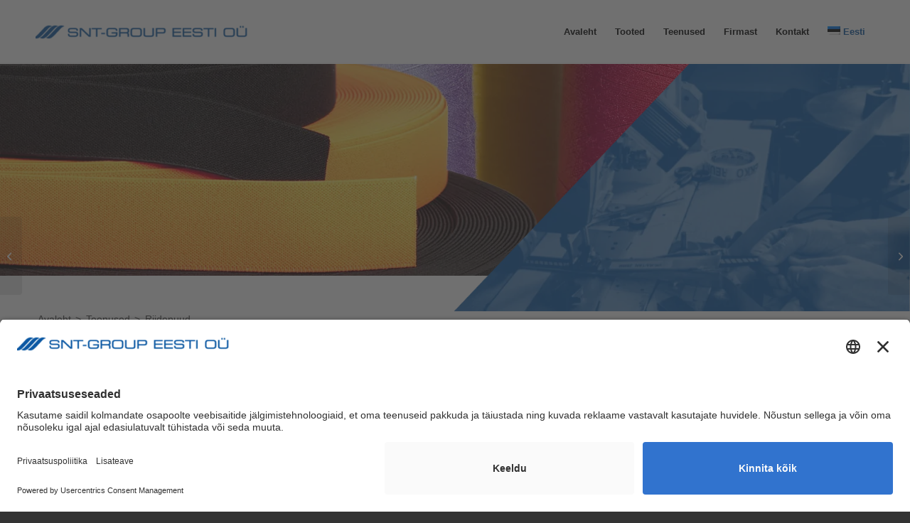

--- FILE ---
content_type: text/html; charset=UTF-8
request_url: https://snt-group.ee/tooted/riidepuud/
body_size: 13248
content:
<!DOCTYPE html><html lang="et" class="html_stretched responsive av-preloader-disabled  html_header_top html_logo_left html_main_nav_header html_menu_right html_slim html_header_sticky html_header_shrinking html_mobile_menu_phone html_header_searchicon html_content_align_center html_header_unstick_top html_header_stretch_disabled html_av-overlay-side html_av-overlay-side-classic html_av-submenu-noclone html_entry_id_1196 av-cookies-no-cookie-consent av-no-preview av-default-lightbox html_text_menu_active av-mobile-menu-switch-default"><head><meta charset="UTF-8" /><meta name="viewport" content="width=device-width, initial-scale=1"><link rel="preconnect" href="//app.usercentrics.eu"><link rel="preconnect" href="//api.usercentrics.eu"><link rel="preconnect" href="//privacy-proxy.usercentrics.eu"><link rel="preload" href="//app.usercentrics.eu/browser-ui/latest/loader.js" as="script"><link rel="preload" href="//privacy-proxy.usercentrics.eu/latest/uc-block.bundle.js" as="script"> <script data-noptimize id="usercentrics-cmp" data-settings-id="_Fw_0CV4Bj5wZQ" src="https://app.usercentrics.eu/browser-ui/latest/loader.js" async></script> <script data-noptimize type="application/javascript" src="https://privacy-proxy.usercentrics.eu/latest/uc-block.bundle.js"></script>  <script type="text/javascript">// create dataLayer
        window.dataLayer = window.dataLayer || [];
        function gtag() {
            dataLayer.push(arguments);
        }

        // set „denied" as default for both ad and analytics storage, as well as ad_user_data and ad_personalization,
        gtag("consent", "default", {
            ad_user_data: "denied",
            ad_personalization: "denied",
            ad_storage: "denied",
            analytics_storage: "denied",
            wait_for_update: 2000 // milliseconds to wait for update
        });

        // Enable ads data redaction by default [optional]
        gtag("set", "ads_data_redaction", true);</script> <meta name='robots' content='index, follow, max-image-preview:large, max-snippet:-1, max-video-preview:-1' />  <script data-cfasync="false" data-pagespeed-no-defer>var gtm4wp_datalayer_name = "dataLayer";
	var dataLayer = dataLayer || [];</script> <link media="all" href="https://snt-group.ee/wp-content/cache/autoptimize/css/autoptimize_bf8038e2d13b80f6d37c4bd5cf0cc4c7.css" rel="stylesheet"><title>Õmblustarvikud ja tarvikud – SNT Group</title><meta name="description" content="Osta õmblustarvikud otse Eesti juhtivalt tarnijalt – SNT Groupilt. Lai valik professionaalseks kasutuseks. Vaata lähemalt!" /><link rel="canonical" href="https://snt-group.ee/tooted/riidepuud/" /><meta property="og:locale" content="et_EE" /><meta property="og:type" content="article" /><meta property="og:title" content="Õmblustarvikud ja tarvikud – SNT Group" /><meta property="og:description" content="Osta õmblustarvikud otse Eesti juhtivalt tarnijalt – SNT Groupilt. Lai valik professionaalseks kasutuseks. Vaata lähemalt!" /><meta property="og:url" content="https://snt-group.ee/tooted/riidepuud/" /><meta property="og:site_name" content="SNT-Group Eesti" /><meta property="article:modified_time" content="2025-09-04T07:22:14+00:00" /><meta property="og:image" content="https://snt-group.ee/wp-content/uploads/2020/08/New-Project-3.png" /><meta property="og:image:width" content="180" /><meta property="og:image:height" content="99" /><meta property="og:image:type" content="image/png" /><meta name="twitter:card" content="summary_large_image" /><meta name="twitter:label1" content="Est. reading time" /><meta name="twitter:data1" content="1 minut" /> <script type="application/ld+json" class="yoast-schema-graph">{"@context":"https://schema.org","@graph":[{"@type":"WebPage","@id":"https://snt-group.ee/tooted/riidepuud/","url":"https://snt-group.ee/tooted/riidepuud/","name":"Õmblustarvikud ja tarvikud – SNT Group","isPartOf":{"@id":"https://snt-group.ee/#website"},"primaryImageOfPage":{"@id":"https://snt-group.ee/tooted/riidepuud/#primaryimage"},"image":{"@id":"https://snt-group.ee/tooted/riidepuud/#primaryimage"},"thumbnailUrl":"https://snt-group.ee/wp-content/uploads/2020/08/New-Project-3.png","datePublished":"2020-08-05T08:52:47+00:00","dateModified":"2025-09-04T07:22:14+00:00","description":"Osta õmblustarvikud otse Eesti juhtivalt tarnijalt – SNT Groupilt. Lai valik professionaalseks kasutuseks. Vaata lähemalt!","breadcrumb":{"@id":"https://snt-group.ee/tooted/riidepuud/#breadcrumb"},"inLanguage":"et","potentialAction":[{"@type":"ReadAction","target":["https://snt-group.ee/tooted/riidepuud/"]}]},{"@type":"ImageObject","inLanguage":"et","@id":"https://snt-group.ee/tooted/riidepuud/#primaryimage","url":"https://snt-group.ee/wp-content/uploads/2020/08/New-Project-3.png","contentUrl":"https://snt-group.ee/wp-content/uploads/2020/08/New-Project-3.png","width":180,"height":99},{"@type":"BreadcrumbList","@id":"https://snt-group.ee/tooted/riidepuud/#breadcrumb","itemListElement":[{"@type":"ListItem","position":1,"name":"Home","item":"https://snt-group.ee/"},{"@type":"ListItem","position":2,"name":"Riidepuud"}]},{"@type":"WebSite","@id":"https://snt-group.ee/#website","url":"https://snt-group.ee/","name":"SNT-Group Eesti","description":"","publisher":{"@id":"https://snt-group.ee/#organization"},"potentialAction":[{"@type":"SearchAction","target":{"@type":"EntryPoint","urlTemplate":"https://snt-group.ee/?s={search_term_string}"},"query-input":{"@type":"PropertyValueSpecification","valueRequired":true,"valueName":"search_term_string"}}],"inLanguage":"et"},{"@type":"Organization","@id":"https://snt-group.ee/#organization","name":"SNT-Group Eesti OÜ","url":"https://snt-group.ee/","logo":{"@type":"ImageObject","inLanguage":"et","@id":"https://snt-group.ee/#/schema/logo/image/","url":"https://snt-group.ee/wp-content/uploads/2020/06/logo_nauhatehdas_header-1.png","contentUrl":"https://snt-group.ee/wp-content/uploads/2020/06/logo_nauhatehdas_header-1.png","width":352,"height":24,"caption":"SNT-Group Eesti OÜ"},"image":{"@id":"https://snt-group.ee/#/schema/logo/image/"}}]}</script> <link rel="alternate" title="oEmbed (JSON)" type="application/json+oembed" href="https://snt-group.ee/wp-json/oembed/1.0/embed?url=https%3A%2F%2Fsnt-group.ee%2Ftooted%2Friidepuud%2F" /><link rel="alternate" title="oEmbed (XML)" type="text/xml+oembed" href="https://snt-group.ee/wp-json/oembed/1.0/embed?url=https%3A%2F%2Fsnt-group.ee%2Ftooted%2Friidepuud%2F&#038;format=xml" />  <script type='text/javascript'>(function() {

					/*	check if webfonts are disabled by user setting via cookie - or user must opt in.	*/
					var html = document.getElementsByTagName('html')[0];
					var cookie_check = html.className.indexOf('av-cookies-needs-opt-in') >= 0 || html.className.indexOf('av-cookies-can-opt-out') >= 0;
					var allow_continue = true;
					var silent_accept_cookie = html.className.indexOf('av-cookies-user-silent-accept') >= 0;

					if( cookie_check && ! silent_accept_cookie )
					{
						if( ! document.cookie.match(/aviaCookieConsent/) || html.className.indexOf('av-cookies-session-refused') >= 0 )
						{
							allow_continue = false;
						}
						else
						{
							if( ! document.cookie.match(/aviaPrivacyRefuseCookiesHideBar/) )
							{
								allow_continue = false;
							}
							else if( ! document.cookie.match(/aviaPrivacyEssentialCookiesEnabled/) )
							{
								allow_continue = false;
							}
							else if( document.cookie.match(/aviaPrivacyGoogleWebfontsDisabled/) )
							{
								allow_continue = false;
							}
						}
					}

					if( allow_continue )
					{
						var f = document.createElement('link');

						f.type 	= 'text/css';
						f.rel 	= 'stylesheet';
						f.href 	= 'https://fonts.googleapis.com/css?family=Exo:900,700,400,100&display=auto';
						f.id 	= 'avia-google-webfont';

						document.getElementsByTagName('head')[0].appendChild(f);
					}
				})();</script> <link rel='stylesheet' id='avia-merged-styles-css' href='https://snt-group.ee/wp-content/cache/autoptimize/css/autoptimize_single_cf0c4b63b137bf3c4c488fa3aa92eb18.css' type='text/css' media='all' /><link rel='stylesheet' id='avia-single-post-1196-css' href='https://snt-group.ee/wp-content/cache/autoptimize/css/autoptimize_single_67d3a860c1dd80ffb31470cb2743ddb9.css' type='text/css' media='all' /> <script type="text/javascript" src="https://snt-group.ee/wp-includes/js/jquery/jquery.min.js" id="jquery-core-js"></script> <link rel="https://api.w.org/" href="https://snt-group.ee/wp-json/" /><link rel="alternate" title="JSON" type="application/json" href="https://snt-group.ee/wp-json/wp/v2/portfolio/1196" /><link rel='shortlink' href='https://snt-group.ee/?p=1196' /><meta name="generator" content="WPML ver:4.8.6 stt:1,15,45;" />  <script data-cfasync="false" data-pagespeed-no-defer type="text/javascript">var dataLayer_content = {"pagePostType":"portfolio","pagePostType2":"single-portfolio","pagePostAuthor":"Nobel Digital"};
	dataLayer.push( dataLayer_content );</script> <script data-cfasync="false" data-pagespeed-no-defer type="text/javascript">(function(w,d,s,l,i){w[l]=w[l]||[];w[l].push({'gtm.start':
new Date().getTime(),event:'gtm.js'});var f=d.getElementsByTagName(s)[0],
j=d.createElement(s),dl=l!='dataLayer'?'&l='+l:'';j.async=true;j.src=
'//www.googletagmanager.com/gtm.js?id='+i+dl;f.parentNode.insertBefore(j,f);
})(window,document,'script','dataLayer','GTM-P6SRC8W');</script>  <!--[if lt IE 9]><script src="https://snt-group.ee/wp-content/themes/enfold/js/html5shiv.js"></script><![endif]--><link rel="profile" href="https://gmpg.org/xfn/11" /><link rel="alternate" type="application/rss+xml" title="SNT-Group Eesti RSS2 Feed" href="https://snt-group.ee/feed/" /><link rel="pingback" href="https://snt-group.ee/xmlrpc.php" />  <script type="text/javascript">'use strict';var avia_is_mobile=!1;if(/Android|webOS|iPhone|iPad|iPod|BlackBerry|IEMobile|Opera Mini/i.test(navigator.userAgent)&&'ontouchstart' in document.documentElement){avia_is_mobile=!0;document.documentElement.className+=' avia_mobile '}
else{document.documentElement.className+=' avia_desktop '};document.documentElement.className+=' js_active ';(function(){var e=['-webkit-','-moz-','-ms-',''],n='',o=!1,a=!1;for(var t in e){if(e[t]+'transform' in document.documentElement.style){o=!0;n=e[t]+'transform'};if(e[t]+'perspective' in document.documentElement.style){a=!0}};if(o){document.documentElement.className+=' avia_transform '};if(a){document.documentElement.className+=' avia_transform3d '};if(typeof document.getElementsByClassName=='function'&&typeof document.documentElement.getBoundingClientRect=='function'&&avia_is_mobile==!1){if(n&&window.innerHeight>0){setTimeout(function(){var e=0,o={},a=0,t=document.getElementsByClassName('av-parallax'),i=window.pageYOffset||document.documentElement.scrollTop;for(e=0;e<t.length;e++){t[e].style.top='0px';o=t[e].getBoundingClientRect();a=Math.ceil((window.innerHeight+i-o.top)*0.3);t[e].style[n]='translate(0px, '+a+'px)';t[e].style.top='auto';t[e].className+=' enabled-parallax '}},50)}}})();</script><link rel="icon" href="https://snt-group.ee/wp-content/uploads/2020/09/cropped-favicon-32x32.png" sizes="32x32" /><link rel="icon" href="https://snt-group.ee/wp-content/uploads/2020/09/cropped-favicon-192x192.png" sizes="192x192" /><link rel="apple-touch-icon" href="https://snt-group.ee/wp-content/uploads/2020/09/cropped-favicon-180x180.png" /><meta name="msapplication-TileImage" content="https://snt-group.ee/wp-content/uploads/2020/09/cropped-favicon-270x270.png" /><style type="text/css" id="wp-custom-css">/* adjust logo */
#top .logo img {
	max-height: none !important;
}

.caption_right .slideshow_align_caption {
	vertical-align:bottom;
}
.slideshow_caption {
	width:50%;
}

#home-slider .avia-slide-wrapp:after {
	content:' ';
	position:absolute;
	background: url('/wp-content/uploads/2020/06/Mask-Group-1.png') no-repeat top right;
	background-repeat: ;
	width:100%;
	height:100%;
	right:0; left:0; top:0;
	max-width: 1310px;
	margin:0 auto;
}

#home-slider .avia-slide-wrap {
 max-width: 1310px;
	margin:0 auto;
}
@media only screen and (min-width: 768px) {
  /* Add your Desktop Styles here */
	#home-slider .caption_fullwidth, #home-slider .avia-slide-wrap img {
		margin-right:90px;
	}
}

#home-slider h2 {
	font-size:52px;
	text-align:right;
}

@media only screen and (max-width: 767px) {
	.responsive #top .slideshow_caption h2 {
			font-size: 36px !important;
	}
}
@media only screen and (min-width: 767px) {
	.btn-custom {
		position:absolute;
		right:0; bottom:-90px;
	}
	.move-top {
		position:absolute;
		top:-100px;
		z-index:-1!important;
	}
}

.max-w {
    max-width: 1600px;
    left: 50%;
    position: relative;
    transform: translateX(-50%);
}

#top .content .flex_column .widget_nav_menu li a {
	padding: 5px !important;
}
.z1 #menu-tooted.menu,
.z1 #menu-tooted-english.menu, 
.z1 #menu-tooted-russian.menu {
	float: left;
	column-count: 2;
}

.z1 {
	z-index:1;
}

.avia-content-slider .slide-entry {
	border-left: 10px solid #0b57a3;

}
.slide-image {
	flex:1 10%;
}
.avia-content-slider .slide-content {
	padding-left: 20px;
		flex:1;
}
.avia-content-slider .slide-meta {
	display:none;
}
.avia-content-slider .slide-entry-title {
	font-size:20px;
	padding:10px 0;
}
.read-more-link a {
  background-color: #0b57a3;
  color: white;
  padding: 4px 8px 2px 16px;
	margin-top:14px;
}
.read-more-link a:hover {
  opacity:0.9;
color: white;
	text-decoration:none;
}

#lang_sel_list li a,
#lang_sel_list li,
#lang_sel_list ul,
#lang_sel_list {
  top: 0;
	padding:0;
	border: 0;
	background:none;
	font-weight:normal;
}
#lang_sel_list li a {
	line-height:30px;
	color:#000;
}
#lang_sel_list li {
  margin-right:10px;
}
#lang_sel_list li a:hover,
#lang_sel_list .wpml-ls-current-language a {
	font-weight:bold;
}

/*
.news-thumb, .news-time {
	display:none;
}
*/

/*content background*/
.nd-alternate-header-cover .avia_image{
	max-height: 350px;
	width: auto;
	margin-bottom: -50px;
	z-index: 2;
}

.border-bottom h1, .border-bottom h2 {
	border: none;
}

.nd-breadcrumbs .breadcrumb-title {
	display: none;
}
.nd-breadcrumbs .breadcrumb .sep {
	width: 15px;
}

#top #wrap_all .nd-roivatoostus-menu .widgettitle {
	color:black;
	font-weight: bold;
}
#top #wrap_all .nd-roivatoostus-menu .menu-item-object-portfolio {
	font-size: 14px !important;
}

#top #wrap_all .nd-tooted-grid  .grid-entry-title.entry-title {
	font-size: 18px;
	text-transform: uppercase !important;
	color: #0B57A3;
}
/*teenuste widgeti tegemine*/

.filtritoostus .vaata-lahemalt {
	display:inline-block;
	margin-top: 46px;
	padding: 0 0 17px 20px;
	color: #0b57a3;
}
.filtritoostus .vaata-lahemalt:hover {
	color: #0b57a3;
}
.filtritoostus h3 {
	margin-bottom: 30px;
	color: #0b57a3;
	padding: 20px;
	font-weight: normal;
		
}
.textwidget {
	background: white;
}
.filtritoostus .alignnone {
	margin-left: 20px;
}
/*toodete alalehe pildigalerii piltide vahele vahe tegemine*/
#top .nd-gallery-content div.avia-gallery img {
	margin-bottom: 20px;
}
/*aktiivse menüü elemendi allajoonimine*/
#top .nd-roivatoostus-menu .widget_nav_menu .current-menu-item>a, .widget_nav_menu .current_page_item>a {
	text-decoration: underline;
	font-weight: bold !important;
}
/* avalehe pildi suurendamine (widget area taga)*/
.front-page-menu-picture .avia-image-container-inner .avia_image {
	max-width: 127%;
	margin-top: 100px;
}
/* teenuste widget area menüü teksti mustaks värvimine*/
#top .nd-roivatoostus-menu li.menu-item > a {
	color: black !important;
}

#top .saada-paring-btn .avia-button {
	background: #0b57a3;
	padding: 15px 30px;
	font-weight: bold;
}

#menu-tooted.menu .menu-item:hover {
	text-decoration: underline;
	font-weight: bold;
}

#menu-teenused.menu .menu-item a:hover {
	font-weight: bold;
	text-decoration: underline;
}

#top .list-row{
  display: flex;
	flex-direction: row;
}

#top .list-row .list-column{
	display: flex;
	flex-direction: column;
}

#top #wrap_all .list-row .list-column h3{
	font-size: 16px;
}

/* target mobile */
@media only screen and (max-width: 767px){

	#top .list-row{
		flex-direction: column;
	}
	
	/* headings */
	#top h1 {
		font-size: 30px!important;
	}
}

/* fix CF7 response message */
.wpcf7-response-output { clear: both; }

/* google recaptcha badge */
.grecaptcha-badge { z-index: 1000; }</style></head><body id="top" class="wp-singular portfolio-template-default single single-portfolio postid-1196 wp-theme-enfold wp-child-theme-enfold-child stretched rtl_columns av-curtain-numeric exo  portfolio-riidepuud post-type-portfolio portfolio_entries-tooted avia-responsive-images-support" itemscope="itemscope" itemtype="https://schema.org/WebPage" > <noscript><iframe src="https://www.googletagmanager.com/ns.html?id=GTM-P6SRC8W" height="0" width="0" style="display:none;visibility:hidden" aria-hidden="true"></iframe></noscript><div id='wrap_all'><header id='header' class='all_colors header_color light_bg_color  av_header_top av_logo_left av_main_nav_header av_menu_right av_slim av_header_sticky av_header_shrinking av_header_stretch_disabled av_mobile_menu_phone av_header_searchicon av_header_unstick_top av_bottom_nav_disabled  av_header_border_disabled'  data-av_shrink_factor='50' role="banner" itemscope="itemscope" itemtype="https://schema.org/WPHeader" ><div  id='header_main' class='container_wrap container_wrap_logo'><div class='container av-logo-container'><div class='inner-container'><span class='logo avia-standard-logo'><a href='https://snt-group.ee/' class='' aria-label='SNT-Group Eesti' ><img src="https://snt-group.ee/wp-content/uploads/2020/06/logo_nauhatehdas_header-1-300x20.png" height="100" width="300" alt='SNT-Group Eesti' title='' /></a></span><nav class='main_menu' data-selectname='Select a page'  role="navigation" itemscope="itemscope" itemtype="https://schema.org/SiteNavigationElement" ><div class="avia-menu av-main-nav-wrap"><ul role="menu" class="menu av-main-nav" id="avia-menu"><li role="menuitem" id="menu-item-125" class="menu-item menu-item-type-post_type menu-item-object-page menu-item-home menu-item-top-level menu-item-top-level-1"><a href="https://snt-group.ee/" itemprop="url" tabindex="0"><span class="avia-bullet"></span><span class="avia-menu-text">Avaleht</span><span class="avia-menu-fx"><span class="avia-arrow-wrap"><span class="avia-arrow"></span></span></span></a></li><li role="menuitem" id="menu-item-1282" class="menu-item menu-item-type-post_type menu-item-object-page menu-item-top-level menu-item-top-level-2"><a href="https://snt-group.ee/tooted/" itemprop="url" tabindex="0"><span class="avia-bullet"></span><span class="avia-menu-text">Tooted</span><span class="avia-menu-fx"><span class="avia-arrow-wrap"><span class="avia-arrow"></span></span></span></a></li><li role="menuitem" id="menu-item-1313" class="menu-item menu-item-type-post_type menu-item-object-page menu-item-top-level menu-item-top-level-3"><a href="https://snt-group.ee/teenused/" itemprop="url" tabindex="0"><span class="avia-bullet"></span><span class="avia-menu-text">Teenused</span><span class="avia-menu-fx"><span class="avia-arrow-wrap"><span class="avia-arrow"></span></span></span></a></li><li role="menuitem" id="menu-item-4093" class="menu-item menu-item-type-post_type menu-item-object-page menu-item-top-level menu-item-top-level-4"><a href="https://snt-group.ee/firmast/" itemprop="url" tabindex="0"><span class="avia-bullet"></span><span class="avia-menu-text">Firmast</span><span class="avia-menu-fx"><span class="avia-arrow-wrap"><span class="avia-arrow"></span></span></span></a></li><li role="menuitem" id="menu-item-120" class="menu-item menu-item-type-post_type menu-item-object-page menu-item-top-level menu-item-top-level-5"><a href="https://snt-group.ee/kontakt/" itemprop="url" tabindex="0"><span class="avia-bullet"></span><span class="avia-menu-text">Kontakt</span><span class="avia-menu-fx"><span class="avia-arrow-wrap"><span class="avia-arrow"></span></span></span></a></li><li role="menuitem" id="menu-item-wpml-ls-4-et" class="menu-item-language menu-item-language-current menu-item wpml-ls-slot-4 wpml-ls-item wpml-ls-item-et wpml-ls-current-language wpml-ls-menu-item wpml-ls-first-item menu-item-type-wpml_ls_menu_item menu-item-object-wpml_ls_menu_item menu-item-has-children menu-item-top-level menu-item-top-level-6"><a href="https://snt-group.ee/tooted/riidepuud/" itemprop="url" tabindex="0"><span class="avia-bullet"></span><span class="avia-menu-text"><img
 class="wpml-ls-flag"
 src="https://snt-group.ee/wp-content/plugins/sitepress-multilingual-cms/res/flags/et.png"
 alt="" 
 /><span class="wpml-ls-native" lang="et">Eesti</span></span><span class="avia-menu-fx"><span class="avia-arrow-wrap"><span class="avia-arrow"></span></span></span></a><ul class="sub-menu"><li role="menuitem" id="menu-item-wpml-ls-4-en" class="menu-item-language menu-item wpml-ls-slot-4 wpml-ls-item wpml-ls-item-en wpml-ls-menu-item menu-item-type-wpml_ls_menu_item menu-item-object-wpml_ls_menu_item"><a title="Switch to English" href="https://snt-group.ee/en/products/hangers/" itemprop="url" tabindex="0"><span class="avia-bullet"></span><span class="avia-menu-text"><img
 class="wpml-ls-flag"
 src="https://snt-group.ee/wp-content/plugins/sitepress-multilingual-cms/res/flags/en.png"
 alt="" 
 /><span class="wpml-ls-native" lang="en">English</span></span></a></li><li role="menuitem" id="menu-item-wpml-ls-4-ru" class="menu-item-language menu-item wpml-ls-slot-4 wpml-ls-item wpml-ls-item-ru wpml-ls-menu-item wpml-ls-last-item menu-item-type-wpml_ls_menu_item menu-item-object-wpml_ls_menu_item"><a title="Switch to Русский" href="https://snt-group.ee/ru/produkty/veshalki/" itemprop="url" tabindex="0"><span class="avia-bullet"></span><span class="avia-menu-text"><img
 class="wpml-ls-flag"
 src="https://snt-group.ee/wp-content/plugins/sitepress-multilingual-cms/res/flags/ru.png"
 alt="" 
 /><span class="wpml-ls-native" lang="ru">Русский</span></span></a></li></ul></li><li id="menu-item-search" class="noMobile menu-item menu-item-search-dropdown menu-item-avia-special" role="menuitem"><a class="avia-svg-icon avia-font-svg_entypo-fontello" aria-label="Otsi" href="?s=" rel="nofollow" title="Click to open the search input field" data-avia-search-tooltip="
&lt;search&gt;
 &lt;form role=&quot;search&quot; action=&quot;https://snt-group.ee/&quot; id=&quot;searchform&quot; method=&quot;get&quot; class=&quot;&quot;&gt;
 &lt;div&gt;
&lt;span class=&#039;av_searchform_search avia-svg-icon avia-font-svg_entypo-fontello&#039; data-av_svg_icon=&#039;search&#039; data-av_iconset=&#039;svg_entypo-fontello&#039;&gt;&lt;svg version=&quot;1.1&quot; xmlns=&quot;http://www.w3.org/2000/svg&quot; width=&quot;25&quot; height=&quot;32&quot; viewBox=&quot;0 0 25 32&quot; preserveAspectRatio=&quot;xMidYMid meet&quot; aria-labelledby=&#039;av-svg-title-1&#039; aria-describedby=&#039;av-svg-desc-1&#039; role=&quot;graphics-symbol&quot; aria-hidden=&quot;true&quot;&gt;
&lt;title id=&#039;av-svg-title-1&#039;&gt;Search&lt;/title&gt;
&lt;desc id=&#039;av-svg-desc-1&#039;&gt;Search&lt;/desc&gt;
&lt;path d=&quot;M24.704 24.704q0.96 1.088 0.192 1.984l-1.472 1.472q-1.152 1.024-2.176 0l-6.080-6.080q-2.368 1.344-4.992 1.344-4.096 0-7.136-3.040t-3.040-7.136 2.88-7.008 6.976-2.912 7.168 3.040 3.072 7.136q0 2.816-1.472 5.184zM3.008 13.248q0 2.816 2.176 4.992t4.992 2.176 4.832-2.016 2.016-4.896q0-2.816-2.176-4.96t-4.992-2.144-4.832 2.016-2.016 4.832z&quot;&gt;&lt;/path&gt;
&lt;/svg&gt;&lt;/span&gt;			&lt;input type=&quot;submit&quot; value=&quot;&quot; id=&quot;searchsubmit&quot; class=&quot;button&quot; title=&quot;Enter at least 3 characters to show search results in a dropdown or click to route to search result page to show all results&quot; /&gt;
 &lt;input type=&quot;search&quot; id=&quot;s&quot; name=&quot;s&quot; value=&quot;&quot; aria-label=&#039;Otsi&#039; placeholder=&#039;Otsi&#039; required /&gt;
 &lt;/div&gt;
 &lt;/form&gt;
&lt;/search&gt;
" data-av_svg_icon='search' data-av_iconset='svg_entypo-fontello'><svg version="1.1" xmlns="http://www.w3.org/2000/svg" width="25" height="32" viewBox="0 0 25 32" preserveAspectRatio="xMidYMid meet" aria-labelledby='av-svg-title-2' aria-describedby='av-svg-desc-2' role="graphics-symbol" aria-hidden="true"><title id='av-svg-title-2'>Click to open the search input field</title> <desc id='av-svg-desc-2'>Click to open the search input field</desc> <path d="M24.704 24.704q0.96 1.088 0.192 1.984l-1.472 1.472q-1.152 1.024-2.176 0l-6.080-6.080q-2.368 1.344-4.992 1.344-4.096 0-7.136-3.040t-3.040-7.136 2.88-7.008 6.976-2.912 7.168 3.040 3.072 7.136q0 2.816-1.472 5.184zM3.008 13.248q0 2.816 2.176 4.992t4.992 2.176 4.832-2.016 2.016-4.896q0-2.816-2.176-4.96t-4.992-2.144-4.832 2.016-2.016 4.832z"></path> </svg><span class="avia_hidden_link_text">Otsi</span></a></li><li class="av-burger-menu-main menu-item-avia-special " role="menuitem"> <a href="#" aria-label="Menu" aria-hidden="false"> <span class="av-hamburger av-hamburger--spin av-js-hamburger"> <span class="av-hamburger-box"> <span class="av-hamburger-inner"></span> <strong>Menu</strong> </span> </span> <span class="avia_hidden_link_text">Menu</span> </a></li></ul></div></nav></div></div></div><div class="header_bg"></div></header><div id='main' class='all_colors' data-scroll-offset='88'><div id='av-layout-grid-1'  class='av-layout-grid-container av-kdfm2b99-6ebf378e2ad294c7fb95e1e3fab8b059 entry-content-wrapper main_color av-flex-cells  avia-builder-el-0  el_before_av_section  avia-builder-el-first   container_wrap fullsize'  ><div class='flex_cell av-kdfm0l4b-03f5cb051dbef0b6622ac4e0500576bf av-gridrow-cell av_one_full no_margin  avia-builder-el-1  avia-builder-el-no-sibling  content-align-top av-zero-padding avia-full-stretch'  ><div class='flex_cell_inner'><div  class='avia-image-container av-kdfm3ls7-edbd2991205a3211e49bc1938b40b448 av-styling-no-styling avia-align-right  avia-builder-el-2  avia-builder-el-no-sibling  nd-alternate-header-cover'   itemprop="image" itemscope="itemscope" itemtype="https://schema.org/ImageObject" ><div class="avia-image-container-inner"><div class="avia-image-overlay-wrap"><img decoding="async" fetchpriority="high" class='wp-image-370 avia-img-lazy-loading-not-370 avia_image ' src="https://snt-group.ee/wp-content/uploads/2020/06/Mask-Group-1-857x423.png" alt='' title='Mask Group'  height="423" width="857"  itemprop="thumbnailUrl"  /></div></div></div></div></div></div><div id='av_section_1'  class='avia-section av-gk7wl-3ee7f9e8a583019a21e245e61716bdea main_color avia-section-default avia-no-border-styling  avia-builder-el-3  el_after_av_layout_row  el_before_av_section  avia-bg-style-scroll container_wrap fullsize'  ><div class='container av-section-cont-open' ><div class='template-page content  av-content-full alpha units'><div class='post-entry post-entry-type-page post-entry-1196'><div class='entry-content-wrapper clearfix'><section  class='av_textblock_section av-kdfpr32u-65b69815cba6e1a34a9a9089e8d34d0a '   itemscope="itemscope" itemtype="https://schema.org/CreativeWork" ><div class='avia_textblock nd-breadcrumbs'  itemprop="text" ><p style="text-align: left;"><div class="breadcrumb breadcrumbs avia-breadcrumbs"><div class="breadcrumb-trail" ><span class="trail-before"><span class="breadcrumb-title">You are here:</span></span> <span  itemscope="itemscope" itemtype="https://schema.org/BreadcrumbList" ><span  itemscope="itemscope" itemtype="https://schema.org/ListItem" itemprop="itemListElement" ><a itemprop="url" href="https://snt-group.ee" title="SNT-Group Eesti" rel="home" class="trail-begin"><span itemprop="name">Avaleht</span></a><span itemprop="position" class="hidden">1</span></span></span> <span class="sep">></span> <span  itemscope="itemscope" itemtype="https://schema.org/BreadcrumbList" ><span  itemscope="itemscope" itemtype="https://schema.org/ListItem" itemprop="itemListElement" ><a itemprop="url" href="https://snt-group.ee/teenused/" title="Teenused"><span itemprop="name">Teenused</span></a><span itemprop="position" class="hidden">2</span></span></span> <span class="sep">></span> <span class="trail-end">Riidepuud</span></div></div></p></div></section></div></div></div></div></div><div id='av_section_2'  class='avia-section av-kdfp7rfm-1e6edf3a0d3687c72a15bd076ab199f3 alternate_color avia-section-small avia-no-border-styling  avia-builder-el-5  el_after_av_section  avia-builder-el-last  avia-full-stretch avia-bg-style-scroll container_wrap fullsize'  data-section-bg-repeat='stretch'><div class='container av-section-cont-open' ><div class='template-page content  av-content-full alpha units'><div class='post-entry post-entry-type-page post-entry-1196'><div class='entry-content-wrapper clearfix'><div  class='flex_column av-14ood-21354e8cb2de9c889ab02bda3a1b7c10 av_one_fourth  avia-builder-el-6  el_before_av_one_half  avia-builder-el-first  nd-roivatoostus-menu first flex_column_div av-zero-column-padding  '     ><div  class='avia-builder-widget-area clearfix  avia-builder-el-7  avia-builder-el-no-sibling '><section id="nav_menu-3" class="widget clearfix widget_nav_menu"><h3 class="widgettitle">Tooted</h3><div class="menu-tooted-container"><ul id="menu-tooted" class="menu"><li id="menu-item-227" class="menu-item menu-item-type-post_type menu-item-object-portfolio menu-item-227"><a href="https://snt-group.ee/tooted/helkurtooted/">Helkurtooted</a></li><li id="menu-item-856" class="menu-item menu-item-type-post_type menu-item-object-portfolio menu-item-856"><a href="https://snt-group.ee/tooted/kangad/">Kangad</a></li><li id="menu-item-857" class="menu-item menu-item-type-post_type menu-item-object-portfolio menu-item-857"><a href="https://snt-group.ee/tooted/kummipaelad-ja-noorid/">Kummipaelad ja -nöörid</a></li><li id="menu-item-859" class="menu-item menu-item-type-post_type menu-item-object-portfolio menu-item-859"><a href="https://snt-group.ee/tooted/metalltarvikud/">Metalltarvikud</a></li><li id="menu-item-861" class="menu-item menu-item-type-post_type menu-item-object-portfolio menu-item-861"><a href="https://snt-group.ee/tooted/omblusniidid/">Õmblusniidid</a></li><li id="menu-item-862" class="menu-item menu-item-type-post_type menu-item-object-portfolio menu-item-862"><a href="https://snt-group.ee/tooted/ommeldavad-noobid/">Õmmeldavad nööbid</a></li><li id="menu-item-863" class="menu-item menu-item-type-post_type menu-item-object-portfolio menu-item-863"><a href="https://snt-group.ee/tooted/paelad/">Kandipaelad, paelad, lindid</a></li><li id="menu-item-864" class="menu-item menu-item-type-post_type menu-item-object-portfolio menu-item-864"><a href="https://snt-group.ee/tooted/plastiktarvikud/">Plastiktarvikud</a></li><li id="menu-item-865" class="menu-item menu-item-type-post_type menu-item-object-portfolio menu-item-865"><a href="https://snt-group.ee/tooted/pressid-ja-kinnitusvahendid/">Pressid ja kinnitusvahendid</a></li><li id="menu-item-866" class="menu-item menu-item-type-post_type menu-item-object-portfolio menu-item-866"><a href="https://snt-group.ee/tooted/puksihaagid/">Püksihaagid</a></li><li id="menu-item-867" class="menu-item menu-item-type-post_type menu-item-object-portfolio menu-item-867"><a href="https://snt-group.ee/tooted/takjapaelad-velcro/">Takjapaelad (Velcro®)</a></li><li id="menu-item-868" class="menu-item menu-item-type-post_type menu-item-object-portfolio menu-item-868"><a href="https://snt-group.ee/tooted/taskukangad/">Taskukangad</a></li><li id="menu-item-869" class="menu-item menu-item-type-post_type menu-item-object-portfolio menu-item-869"><a href="https://snt-group.ee/tooted/teksanoobid-ja-needid/">Teksanööbid ja -needid</a></li><li id="menu-item-870" class="menu-item menu-item-type-post_type menu-item-object-portfolio menu-item-870"><a href="https://snt-group.ee/tooted/tomblukud/">Tõmblukud</a></li><li id="menu-item-871" class="menu-item menu-item-type-post_type menu-item-object-portfolio menu-item-871"><a href="https://snt-group.ee/tooted/trukid/">Trukid</a></li><li id="menu-item-872" class="menu-item menu-item-type-post_type menu-item-object-portfolio menu-item-872"><a href="https://snt-group.ee/tooted/vaheriided-ja-liimriided/">Vaheriided ja liimriided</a></li><li id="menu-item-873" class="menu-item menu-item-type-post_type menu-item-object-portfolio menu-item-873"><a href="https://snt-group.ee/tooted/vatiinid/">Vatiinid</a></li><li id="menu-item-854" class="menu-item menu-item-type-post_type menu-item-object-portfolio menu-item-854"><a href="https://snt-group.ee/tooted/oosid-purjerongad-ja-poordlukud/">Öösid, purjerõngad ja pöördlukud</a></li><li id="menu-item-1215" class="menu-item menu-item-type-post_type menu-item-object-portfolio menu-item-1215"><a href="https://snt-group.ee/tooted/filtermaterjalid/">Filtermaterjalid</a></li><li id="menu-item-1220" class="menu-item menu-item-type-post_type menu-item-object-portfolio current-menu-item menu-item-1220"><a href="https://snt-group.ee/tooted/riidepuud/" aria-current="page">Riidepuud</a></li><li id="menu-item-1263" class="menu-item menu-item-type-post_type menu-item-object-portfolio menu-item-1263"><a href="https://snt-group.ee/tooted/muud-tooted/">Muud tooted</a></li></ul></div><span class="seperator extralight-border"></span></section><section id="text-2" class="widget clearfix widget_text"><div class="textwidget"><div class="filtritoostus"><h3>Teenused</h3></div><div class="filtritoostus"><p><a class="vaata-lahemalt" href="https://snt-group.ee/teenused/">Vaata lähemalt &gt;</a> <img decoding="async" src="https://snt-group.ee/wp-content/uploads/2020/08/image-1.svg" alt="" width="72" height="72" class="alignnone size-full wp-image-1316" /></p></div></div> <span class="seperator extralight-border"></span></section></div></div><div  class='flex_column av-g20t9-5591d49ee661618e4e2afbc733d2b793 av_one_half  avia-builder-el-8  el_after_av_one_fourth  el_before_av_one_fourth  flex_column_div av-zero-column-padding  '     ><div  class='av-special-heading av-2uyqa4-41cbc3b663994711ba5d865df3c92bd5 av-special-heading-h1 blockquote modern-quote  avia-builder-el-9  el_before_av_hr  avia-builder-el-first  border-bottom'><h1 class='av-special-heading-tag '  itemprop="headline"  >Riidepuud</h1><div class="special-heading-border"><div class="special-heading-inner-border"></div></div></div><div  class='hr av-kdfwmgj1-abc8eb0efa9a0d7b8968a7eb6d28ec0a hr-invisible  avia-builder-el-10  el_after_av_heading  el_before_av_textblock '><span class='hr-inner '><span class="hr-inner-style"></span></span></div><section  class='av_textblock_section av-k801tm1e-9e2c9431a8c27061c5565ce5c5651442 '   itemscope="itemscope" itemtype="https://schema.org/CreativeWork" ><div class='avia_textblock'  itemprop="text" ><p><strong>Riidepuud ja konksud</strong></p><p>Pakume Saksa tootja CORTEC riidepuid<br /> Enimkasutatavad mudelid laos.</p><p>CORTEC koduleht:</p><p><span style="font-weight: 400;">Cortec Hangers — Cortec GmbH — Kleiderbügel für Fashion und Logistik</span></p><p><span style="font-weight: 400;">Riidepuu ei ole lihtsalt praktiline ese, vaid osa rõivaste tervikust. Õigesti valitud riidepuu aitab säilitada rõiva vormi, pikendab selle eluiga ja annab tootele väljapeetud välimuse. SNT valikus olevad CORTEC riidepuud on Saksamaal toodetud ning loodud spetsiaalselt rõivatööstuse, jaemüügi ja logistika vajadusi silmas pidades.</span></p><p><span style="font-weight: 400;">Kvaliteetne materjal ja täpne vorm muudavad need riidepuud usaldusväärseks lahenduseks nii moepoodide, õmblusettevõtete kui ka rõivaste transpordiga tegelevate firmade jaoks. Tänu laos olevale enimkasutatavate mudelite valikule saab vajalikud tooted kätte kiiresti ja mugavalt.</span></p><p><span style="font-weight: 400;">CORTEC on rahvusvaheliselt tuntud tootja, kelle tugevuseks on funktsionaalsus, vastupidavus ja esteetiliselt puhas disain. Iga riidepuu on loodud nii, et see toetaks rõivaid — olgu tegemist elegantse ülikonna, raske mantli või kerge pluusiga.</span></p><p><span style="font-weight: 400;">Kui otsid riidepuid, mis ühendavad endas Saksa kvaliteedi ja praktilise lahenduse, siis leiad sobiva variandi meie sortimendist. </span><b>Saada päring</b><span style="font-weight: 400;"> ning leiame koos sinu vajadustele vastava lahenduse.</span></p></div></section><section  class='av_textblock_section av-k801tm1e-3-ba9d7227acdfdd61e07444ef379d3a6a '   itemscope="itemscope" itemtype="https://schema.org/CreativeWork" ><div class='avia_textblock'  itemprop="text" ><p><a href="https://cortec-hangers.com/" target="_blank" rel="noopener">Cortec Hangers — Cortec GmbH — Kleiderbügel für Fashion und Logistik</a></p></div></section><section  class='av_textblock_section av-k801tm1e-2-679a5c29c9daa1e0152e54dda25a9c9b '   itemscope="itemscope" itemtype="https://schema.org/CreativeWork" ><div class='avia_textblock'  itemprop="text" ><p>Kataloog:</p></div></section><section  class='av_textblock_section av-k801tm1e-1-0ae96f33af50d4df92e9f28f32067019 '   itemscope="itemscope" itemtype="https://schema.org/CreativeWork" ><div class='avia_textblock'  itemprop="text" ><p><a href="https://snt-group.ee/wp-content/uploads/2025/03/cortec_katalog_2023_rz.pdf" target="_blank" rel="noopener"><img decoding="async" class="alignnone wp-image-1615" src="https://snt-group.ee/wp-content/uploads/2020/08/riidepuud-300x300.jpg" alt="" width="214" height="214" srcset="https://snt-group.ee/wp-content/uploads/2020/08/riidepuud-300x300.jpg 300w, https://snt-group.ee/wp-content/uploads/2020/08/riidepuud-150x150.jpg 150w, https://snt-group.ee/wp-content/uploads/2020/08/riidepuud-36x36.jpg 36w, https://snt-group.ee/wp-content/uploads/2020/08/riidepuud-180x180.jpg 180w, https://snt-group.ee/wp-content/uploads/2020/08/riidepuud.jpg 527w" sizes="(max-width: 214px) 100vw, 214px" /></a></p></div></section><div  class='avia-button-wrap av-kdih4u9u-378551881fc41ae10f736d77ff0db56e-wrap avia-button-left  avia-builder-el-15  el_after_av_textblock  avia-builder-el-last  saada-paring-btn'><a href='#vorm'  class='avia-button av-kdih4u9u-378551881fc41ae10f736d77ff0db56e av-link-btn avia-icon_select-no avia-size-large avia-position-left avia-color-theme-color-highlight'   aria-label="Saada päring"><span class='avia_iconbox_title' >Saada päring</span></a></div></div><div  class='flex_column av-14ood-4-8109b47f5fcd4f37bf81a9c28bf72ec7 av_one_fourth  avia-builder-el-16  el_after_av_one_half  avia-builder-el-last  nd-gallery-content flex_column_div av-zero-column-padding  '     ></div></div></div></div></div></div><footer class="footer-page-content footer_color" id="footer-page"><div id='av_section_3'  class='avia-section av-k80apcm5-e1814008704a0b84457e3a244ca39346 footer_color avia-section-default avia-no-border-styling  avia-builder-el-0  avia-builder-el-no-sibling  avia-bg-style-parallax container_wrap fullsize'  ><div class='container av-section-cont-open' ><main  role="main" itemprop="mainContentOfPage"  class='template-page content  av-content-full alpha units'><div class='post-entry post-entry-type-page post-entry-1196'><div class='entry-content-wrapper clearfix'><div  class='flex_column av-r63i1-07485c61f09020843fe565d5cf275240 av_one_fourth  avia-builder-el-1  el_before_av_three_fourth  avia-builder-el-first  first flex_column_div av-zero-column-padding  '     ><div  class='av-special-heading av-b78a9-fc93a369cde49da35c6267f03d427082 av-special-heading-h3 blockquote modern-quote  avia-builder-el-2  el_before_av_textblock  avia-builder-el-first '><h3 class='av-special-heading-tag '  itemprop="headline"  >Kontakt</h3><div class="special-heading-border"><div class="special-heading-inner-border"></div></div></div><section  class='av_textblock_section av-k80akdws-d5a3a4ca7c38a0751863065fd21de80f '   itemscope="itemscope" itemtype="https://schema.org/CreativeWork" ><div class='avia_textblock'  itemprop="text" ><p>SNT-Group Eesti OÜ<br /> Kalda 7B, 11625 Tallinn<br /> Tel:+372 65 59 422<br /> Fax:+372 65 59 421<br /> E-mail: <a href="javascript:;" data-enc-email="vasb[at]fag-tebhc.rr" class="mail-link" data-wpel-link="ignore"><span id="eeb-969976-703187"></span><script type="text/javascript">(function() {var ml="i%4.etuos-f0ngrp",mi="0<:712;8<59=>76?344",o="";for(var j=0,l=mi.length;j<l;j++) {o+=ml.charAt(mi.charCodeAt(j)-48);}document.getElementById("eeb-969976-703187").innerHTML = decodeURIComponent(o);}());</script><noscript>*protected email*</noscript></a></p><p>Avatud E-R 8.00-16.00</p></div></section><section  class='av_textblock_section av-lt8d22ei-76cdd60043494f59f9685f345c8ba9cf '   itemscope="itemscope" itemtype="https://schema.org/CreativeWork" ><div class='avia_textblock'  itemprop="text" ><p><a href="https://snt-group.ee/privaatsuspoliitika/">Privaatsuspoliitika</a></p></div></section></div><div  class='flex_column av-9xu0x-97f8dca02f0e4d35f2f97b152385a81f av_three_fourth  avia-builder-el-5  el_after_av_one_fourth  avia-builder-el-last  flex_column_div av-zero-column-padding  '     ><section  class='av_textblock_section av-kb1ygxsz-47ed3f999d1a776347afd4447be09377 '   itemscope="itemscope" itemtype="https://schema.org/CreativeWork" ><div class='avia_textblock av_inherit_color'  itemprop="text" ><div class="wpcf7 no-js" id="wpcf7-f449-p105-o1" lang="et" dir="ltr" data-wpcf7-id="449"><div class="screen-reader-response"><p role="status" aria-live="polite" aria-atomic="true"></p><ul></ul></div><form action="/tooted/riidepuud/#wpcf7-f449-p105-o1" method="post" class="wpcf7-form init" aria-label="Contact form" novalidate="novalidate" data-status="init"><fieldset class="hidden-fields-container"><input type="hidden" name="_wpcf7" value="449" /><input type="hidden" name="_wpcf7_version" value="6.1.4" /><input type="hidden" name="_wpcf7_locale" value="et" /><input type="hidden" name="_wpcf7_unit_tag" value="wpcf7-f449-p105-o1" /><input type="hidden" name="_wpcf7_container_post" value="105" /><input type="hidden" name="_wpcf7_posted_data_hash" value="" /></fieldset><div id="vorm"></div><div class="flex_column av_one_third first"><p><span class="wpcf7-form-control-wrap" data-name="corp-name"><input size="40" maxlength="400" class="wpcf7-form-control wpcf7-text" aria-invalid="false" placeholder="Ettevõte nimi:" value="" type="text" name="corp-name" /></span></p></div><div class="flex_column av_one_third "><p><span class="wpcf7-form-control-wrap" data-name="your-name"><input size="40" maxlength="400" class="wpcf7-form-control wpcf7-text wpcf7-validates-as-required" aria-required="true" aria-invalid="false" placeholder="Nimi: *" value="" type="text" name="your-name" /></span></p></div><div class="flex_column av_one_third last"><p><span class="wpcf7-form-control-wrap" data-name="your-email"><input size="40" maxlength="400" class="wpcf7-form-control wpcf7-email wpcf7-validates-as-required wpcf7-text wpcf7-validates-as-email" aria-required="true" aria-invalid="false" placeholder="E-mail: *" value="" type="email" name="your-email" /></span></p></div><div class="flex_column av_two_third first"><p><span class="wpcf7-form-control-wrap" data-name="your-message"><textarea cols="40" rows="10" maxlength="2000" class="wpcf7-form-control wpcf7-textarea" aria-invalid="false" placeholder="Sisu:" name="your-message"></textarea></span></p></div><div class="flex_column av_one_third last"><p><input class="wpcf7-form-control wpcf7-submit has-spinner" type="submit" value="Saada" /></p></div><div class="wpcf7-response-output" aria-hidden="true"></div></form></div></div></section></div></div></div></main></div></div></footer></div> <a class='avia-post-nav avia-post-prev with-image' href='https://snt-group.ee/tooted/filtermaterjalid/' title='Link to: Filtermaterjalid' aria-label='Filtermaterjalid'><span class="label iconfont avia-svg-icon avia-font-svg_entypo-fontello" data-av_svg_icon='left-open-mini' data-av_iconset='svg_entypo-fontello'><svg version="1.1" xmlns="http://www.w3.org/2000/svg" width="8" height="32" viewBox="0 0 8 32" preserveAspectRatio="xMidYMid meet" aria-labelledby='av-svg-title-3' aria-describedby='av-svg-desc-3' role="graphics-symbol" aria-hidden="true"><title id='av-svg-title-3'>Link to: Filtermaterjalid</title> <desc id='av-svg-desc-3'>Link to: Filtermaterjalid</desc> <path d="M8.064 21.44q0.832 0.832 0 1.536-0.832 0.832-1.536 0l-6.144-6.208q-0.768-0.768 0-1.6l6.144-6.208q0.704-0.832 1.536 0 0.832 0.704 0 1.536l-4.992 5.504z"></path> </svg></span><span class="entry-info-wrap"><span class="entry-info"><span class='entry-title'>Filtermaterjalid</span><span class='entry-image'><img loading="lazy" width="150" height="99" src="https://snt-group.ee/wp-content/uploads/2020/08/New-Project-2-150x99.png" class="wp-image-1212 avia-img-lazy-loading-1212 attachment-thumbnail size-thumbnail wp-post-image" alt="" decoding="async" /></span></span></span></a><a class='avia-post-nav avia-post-next with-image' href='https://snt-group.ee/tooted/muud-tooted/' title='Link to: Muud tooted' aria-label='Muud tooted'><span class="label iconfont avia-svg-icon avia-font-svg_entypo-fontello" data-av_svg_icon='right-open-mini' data-av_iconset='svg_entypo-fontello'><svg version="1.1" xmlns="http://www.w3.org/2000/svg" width="8" height="32" viewBox="0 0 8 32" preserveAspectRatio="xMidYMid meet" aria-labelledby='av-svg-title-4' aria-describedby='av-svg-desc-4' role="graphics-symbol" aria-hidden="true"><title id='av-svg-title-4'>Link to: Muud tooted</title> <desc id='av-svg-desc-4'>Link to: Muud tooted</desc> <path d="M0.416 21.44l5.056-5.44-5.056-5.504q-0.832-0.832 0-1.536 0.832-0.832 1.536 0l6.144 6.208q0.768 0.832 0 1.6l-6.144 6.208q-0.704 0.832-1.536 0-0.832-0.704 0-1.536z"></path> </svg></span><span class="entry-info-wrap"><span class="entry-info"><span class='entry-image'><img width="150" height="99" src="https://snt-group.ee/wp-content/uploads/2020/08/New-Project-4-150x99.png" class="wp-image-1269 avia-img-lazy-loading-1269 attachment-thumbnail size-thumbnail wp-post-image" alt="" decoding="async" loading="lazy" /></span><span class='entry-title'>Muud tooted</span></span></span></a></div> <a href='#top' title='Lehekülje algusesse' id='scroll-top-link' class='avia-svg-icon avia-font-svg_entypo-fontello' data-av_svg_icon='up-open' data-av_iconset='svg_entypo-fontello' tabindex='-1' aria-hidden='true'> <svg version="1.1" xmlns="http://www.w3.org/2000/svg" width="19" height="32" viewBox="0 0 19 32" preserveAspectRatio="xMidYMid meet" aria-labelledby='av-svg-title-5' aria-describedby='av-svg-desc-5' role="graphics-symbol" aria-hidden="true"><title id='av-svg-title-5'>Lehekülje algusesse</title> <desc id='av-svg-desc-5'>Lehekülje algusesse</desc> <path d="M18.048 18.24q0.512 0.512 0.512 1.312t-0.512 1.312q-1.216 1.216-2.496 0l-6.272-6.016-6.272 6.016q-1.28 1.216-2.496 0-0.512-0.512-0.512-1.312t0.512-1.312l7.488-7.168q0.512-0.512 1.28-0.512t1.28 0.512z"></path> </svg> <span class="avia_hidden_link_text">Lehekülje algusesse</span> </a><div id="fb-root"></div> <script type="speculationrules">{"prefetch":[{"source":"document","where":{"and":[{"href_matches":"/*"},{"not":{"href_matches":["/wp-*.php","/wp-admin/*","/wp-content/uploads/*","/wp-content/*","/wp-content/plugins/*","/wp-content/themes/enfold-child/*","/wp-content/themes/enfold/*","/*\\?(.+)"]}},{"not":{"selector_matches":"a[rel~=\"nofollow\"]"}},{"not":{"selector_matches":".no-prefetch, .no-prefetch a"}}]},"eagerness":"conservative"}]}</script> <script type='text/javascript'>var avia_framework_globals = avia_framework_globals || {};
    avia_framework_globals.frameworkUrl = 'https://snt-group.ee/wp-content/themes/enfold/framework/';
    avia_framework_globals.installedAt = 'https://snt-group.ee/wp-content/themes/enfold/';
    avia_framework_globals.ajaxurl = 'https://snt-group.ee/wp-admin/admin-ajax.php?lang=et';</script> <script type="text/javascript" src="https://snt-group.ee/wp-includes/js/dist/hooks.min.js" id="wp-hooks-js"></script> <script type="text/javascript" src="https://snt-group.ee/wp-includes/js/dist/i18n.min.js" id="wp-i18n-js"></script> <script type="text/javascript" id="wp-i18n-js-after">wp.i18n.setLocaleData( { 'text direction\u0004ltr': [ 'ltr' ] } );
//# sourceURL=wp-i18n-js-after</script> <script type="text/javascript" id="contact-form-7-js-before">var wpcf7 = {
    "api": {
        "root": "https:\/\/snt-group.ee\/wp-json\/",
        "namespace": "contact-form-7\/v1"
    },
    "cached": 1
};
//# sourceURL=contact-form-7-js-before</script> <script type="text/javascript" id="wpascript-js-after">wpa_field_info = {"wpa_field_name":"eiojkg4262","wpa_field_value":112213,"wpa_add_test":"no"}
//# sourceURL=wpascript-js-after</script> <script defer src="https://snt-group.ee/wp-content/cache/autoptimize/js/autoptimize_5f1228bc80caaab0df4751e36827ed2d.js"></script></body></html>

--- FILE ---
content_type: text/html; charset=UTF-8
request_url: https://snt-group.ee/
body_size: 14069
content:
<!DOCTYPE html><html lang="et" class="html_stretched responsive av-preloader-disabled  html_header_top html_logo_left html_main_nav_header html_menu_right html_slim html_header_sticky html_header_shrinking html_mobile_menu_phone html_header_searchicon html_content_align_center html_header_unstick_top html_header_stretch_disabled html_av-overlay-side html_av-overlay-side-classic html_av-submenu-noclone html_entry_id_2 av-cookies-no-cookie-consent av-no-preview av-default-lightbox html_text_menu_active av-mobile-menu-switch-default"><head><meta charset="UTF-8" /><meta name="viewport" content="width=device-width, initial-scale=1"><link rel="preconnect" href="//app.usercentrics.eu"><link rel="preconnect" href="//api.usercentrics.eu"><link rel="preconnect" href="//privacy-proxy.usercentrics.eu"><link rel="preload" href="//app.usercentrics.eu/browser-ui/latest/loader.js" as="script"><link rel="preload" href="//privacy-proxy.usercentrics.eu/latest/uc-block.bundle.js" as="script"> <script data-noptimize id="usercentrics-cmp" data-settings-id="_Fw_0CV4Bj5wZQ" src="https://app.usercentrics.eu/browser-ui/latest/loader.js" async></script> <script data-noptimize type="application/javascript" src="https://privacy-proxy.usercentrics.eu/latest/uc-block.bundle.js"></script>  <script type="text/javascript">// create dataLayer
        window.dataLayer = window.dataLayer || [];
        function gtag() {
            dataLayer.push(arguments);
        }

        // set „denied" as default for both ad and analytics storage, as well as ad_user_data and ad_personalization,
        gtag("consent", "default", {
            ad_user_data: "denied",
            ad_personalization: "denied",
            ad_storage: "denied",
            analytics_storage: "denied",
            wait_for_update: 2000 // milliseconds to wait for update
        });

        // Enable ads data redaction by default [optional]
        gtag("set", "ads_data_redaction", true);</script> <meta name='robots' content='index, follow, max-image-preview:large, max-snippet:-1, max-video-preview:-1' />  <script data-cfasync="false" data-pagespeed-no-defer>var gtm4wp_datalayer_name = "dataLayer";
	var dataLayer = dataLayer || [];</script> <link media="all" href="https://snt-group.ee/wp-content/cache/autoptimize/css/autoptimize_bf8038e2d13b80f6d37c4bd5cf0cc4c7.css" rel="stylesheet"><title>Kangapood ja tarvikud – SNT Group</title><meta name="description" content="Osta kangapood otse Eesti juhtivalt tarnijalt – SNT Groupilt. Lai valik professionaalseks kasutuseks. Vaata lähemalt!" /><link rel="canonical" href="https://snt-group.ee/" /><meta property="og:locale" content="et_EE" /><meta property="og:type" content="website" /><meta property="og:title" content="Kangapood ja tarvikud – SNT Group" /><meta property="og:description" content="Osta kangapood otse Eesti juhtivalt tarnijalt – SNT Groupilt. Lai valik professionaalseks kasutuseks. Vaata lähemalt!" /><meta property="og:url" content="https://snt-group.ee/" /><meta property="og:site_name" content="SNT-Group Eesti" /><meta property="article:modified_time" content="2025-06-16T10:39:53+00:00" /><meta name="twitter:card" content="summary_large_image" /> <script type="application/ld+json" class="yoast-schema-graph">{"@context":"https://schema.org","@graph":[{"@type":"WebPage","@id":"https://snt-group.ee/","url":"https://snt-group.ee/","name":"Kangapood ja tarvikud – SNT Group","isPartOf":{"@id":"https://snt-group.ee/#website"},"about":{"@id":"https://snt-group.ee/#organization"},"datePublished":"2020-03-16T10:55:00+00:00","dateModified":"2025-06-16T10:39:53+00:00","description":"Osta kangapood otse Eesti juhtivalt tarnijalt – SNT Groupilt. Lai valik professionaalseks kasutuseks. Vaata lähemalt!","breadcrumb":{"@id":"https://snt-group.ee/#breadcrumb"},"inLanguage":"et","potentialAction":[{"@type":"ReadAction","target":["https://snt-group.ee/"]}]},{"@type":"BreadcrumbList","@id":"https://snt-group.ee/#breadcrumb","itemListElement":[{"@type":"ListItem","position":1,"name":"Home"}]},{"@type":"WebSite","@id":"https://snt-group.ee/#website","url":"https://snt-group.ee/","name":"SNT-Group Eesti","description":"","publisher":{"@id":"https://snt-group.ee/#organization"},"potentialAction":[{"@type":"SearchAction","target":{"@type":"EntryPoint","urlTemplate":"https://snt-group.ee/?s={search_term_string}"},"query-input":{"@type":"PropertyValueSpecification","valueRequired":true,"valueName":"search_term_string"}}],"inLanguage":"et"},{"@type":"Organization","@id":"https://snt-group.ee/#organization","name":"SNT-Group Eesti OÜ","url":"https://snt-group.ee/","logo":{"@type":"ImageObject","inLanguage":"et","@id":"https://snt-group.ee/#/schema/logo/image/","url":"https://snt-group.ee/wp-content/uploads/2020/06/logo_nauhatehdas_header-1.png","contentUrl":"https://snt-group.ee/wp-content/uploads/2020/06/logo_nauhatehdas_header-1.png","width":352,"height":24,"caption":"SNT-Group Eesti OÜ"},"image":{"@id":"https://snt-group.ee/#/schema/logo/image/"}}]}</script> <meta name="google-site-verification" content="2AcjEBKPVq9go1E2S_vApGJOQjgDvTKupd1uFSgf3j0" /><link rel="alternate" title="oEmbed (JSON)" type="application/json+oembed" href="https://snt-group.ee/wp-json/oembed/1.0/embed?url=https%3A%2F%2Fsnt-group.ee%2F" /><link rel="alternate" title="oEmbed (XML)" type="text/xml+oembed" href="https://snt-group.ee/wp-json/oembed/1.0/embed?url=https%3A%2F%2Fsnt-group.ee%2F&#038;format=xml" />  <script type='text/javascript'>(function() {

					/*	check if webfonts are disabled by user setting via cookie - or user must opt in.	*/
					var html = document.getElementsByTagName('html')[0];
					var cookie_check = html.className.indexOf('av-cookies-needs-opt-in') >= 0 || html.className.indexOf('av-cookies-can-opt-out') >= 0;
					var allow_continue = true;
					var silent_accept_cookie = html.className.indexOf('av-cookies-user-silent-accept') >= 0;

					if( cookie_check && ! silent_accept_cookie )
					{
						if( ! document.cookie.match(/aviaCookieConsent/) || html.className.indexOf('av-cookies-session-refused') >= 0 )
						{
							allow_continue = false;
						}
						else
						{
							if( ! document.cookie.match(/aviaPrivacyRefuseCookiesHideBar/) )
							{
								allow_continue = false;
							}
							else if( ! document.cookie.match(/aviaPrivacyEssentialCookiesEnabled/) )
							{
								allow_continue = false;
							}
							else if( document.cookie.match(/aviaPrivacyGoogleWebfontsDisabled/) )
							{
								allow_continue = false;
							}
						}
					}

					if( allow_continue )
					{
						var f = document.createElement('link');

						f.type 	= 'text/css';
						f.rel 	= 'stylesheet';
						f.href 	= 'https://fonts.googleapis.com/css?family=Exo:900,700,400,100&display=auto';
						f.id 	= 'avia-google-webfont';

						document.getElementsByTagName('head')[0].appendChild(f);
					}
				})();</script> <link rel='stylesheet' id='avia-merged-styles-css' href='https://snt-group.ee/wp-content/cache/autoptimize/css/autoptimize_single_cf0c4b63b137bf3c4c488fa3aa92eb18.css' type='text/css' media='all' /><link rel='stylesheet' id='avia-single-post-2-css' href='https://snt-group.ee/wp-content/cache/autoptimize/css/autoptimize_single_6718283776dc89db650549a326e93ee2.css' type='text/css' media='all' /> <script type="text/javascript" src="https://snt-group.ee/wp-includes/js/jquery/jquery.min.js" id="jquery-core-js"></script> <link rel="https://api.w.org/" href="https://snt-group.ee/wp-json/" /><link rel="alternate" title="JSON" type="application/json" href="https://snt-group.ee/wp-json/wp/v2/pages/2" /><link rel='shortlink' href='https://snt-group.ee/' /><meta name="generator" content="WPML ver:4.8.6 stt:1,15,45;" />  <script data-cfasync="false" data-pagespeed-no-defer type="text/javascript">var dataLayer_content = {"pagePostType":"frontpage","pagePostType2":"single-page","pagePostAuthor":"Nobel Digital"};
	dataLayer.push( dataLayer_content );</script> <script data-cfasync="false" data-pagespeed-no-defer type="text/javascript">(function(w,d,s,l,i){w[l]=w[l]||[];w[l].push({'gtm.start':
new Date().getTime(),event:'gtm.js'});var f=d.getElementsByTagName(s)[0],
j=d.createElement(s),dl=l!='dataLayer'?'&l='+l:'';j.async=true;j.src=
'//www.googletagmanager.com/gtm.js?id='+i+dl;f.parentNode.insertBefore(j,f);
})(window,document,'script','dataLayer','GTM-P6SRC8W');</script>  <!--[if lt IE 9]><script src="https://snt-group.ee/wp-content/themes/enfold/js/html5shiv.js"></script><![endif]--><link rel="profile" href="https://gmpg.org/xfn/11" /><link rel="alternate" type="application/rss+xml" title="SNT-Group Eesti RSS2 Feed" href="https://snt-group.ee/feed/" /><link rel="pingback" href="https://snt-group.ee/xmlrpc.php" />  <script type="text/javascript">'use strict';var avia_is_mobile=!1;if(/Android|webOS|iPhone|iPad|iPod|BlackBerry|IEMobile|Opera Mini/i.test(navigator.userAgent)&&'ontouchstart' in document.documentElement){avia_is_mobile=!0;document.documentElement.className+=' avia_mobile '}
else{document.documentElement.className+=' avia_desktop '};document.documentElement.className+=' js_active ';(function(){var e=['-webkit-','-moz-','-ms-',''],n='',o=!1,a=!1;for(var t in e){if(e[t]+'transform' in document.documentElement.style){o=!0;n=e[t]+'transform'};if(e[t]+'perspective' in document.documentElement.style){a=!0}};if(o){document.documentElement.className+=' avia_transform '};if(a){document.documentElement.className+=' avia_transform3d '};if(typeof document.getElementsByClassName=='function'&&typeof document.documentElement.getBoundingClientRect=='function'&&avia_is_mobile==!1){if(n&&window.innerHeight>0){setTimeout(function(){var e=0,o={},a=0,t=document.getElementsByClassName('av-parallax'),i=window.pageYOffset||document.documentElement.scrollTop;for(e=0;e<t.length;e++){t[e].style.top='0px';o=t[e].getBoundingClientRect();a=Math.ceil((window.innerHeight+i-o.top)*0.3);t[e].style[n]='translate(0px, '+a+'px)';t[e].style.top='auto';t[e].className+=' enabled-parallax '}},50)}}})();</script><link rel="icon" href="https://snt-group.ee/wp-content/uploads/2020/09/cropped-favicon-32x32.png" sizes="32x32" /><link rel="icon" href="https://snt-group.ee/wp-content/uploads/2020/09/cropped-favicon-192x192.png" sizes="192x192" /><link rel="apple-touch-icon" href="https://snt-group.ee/wp-content/uploads/2020/09/cropped-favicon-180x180.png" /><meta name="msapplication-TileImage" content="https://snt-group.ee/wp-content/uploads/2020/09/cropped-favicon-270x270.png" /><style type="text/css" id="wp-custom-css">/* adjust logo */
#top .logo img {
	max-height: none !important;
}

.caption_right .slideshow_align_caption {
	vertical-align:bottom;
}
.slideshow_caption {
	width:50%;
}

#home-slider .avia-slide-wrapp:after {
	content:' ';
	position:absolute;
	background: url('/wp-content/uploads/2020/06/Mask-Group-1.png') no-repeat top right;
	background-repeat: ;
	width:100%;
	height:100%;
	right:0; left:0; top:0;
	max-width: 1310px;
	margin:0 auto;
}

#home-slider .avia-slide-wrap {
 max-width: 1310px;
	margin:0 auto;
}
@media only screen and (min-width: 768px) {
  /* Add your Desktop Styles here */
	#home-slider .caption_fullwidth, #home-slider .avia-slide-wrap img {
		margin-right:90px;
	}
}

#home-slider h2 {
	font-size:52px;
	text-align:right;
}

@media only screen and (max-width: 767px) {
	.responsive #top .slideshow_caption h2 {
			font-size: 36px !important;
	}
}
@media only screen and (min-width: 767px) {
	.btn-custom {
		position:absolute;
		right:0; bottom:-90px;
	}
	.move-top {
		position:absolute;
		top:-100px;
		z-index:-1!important;
	}
}

.max-w {
    max-width: 1600px;
    left: 50%;
    position: relative;
    transform: translateX(-50%);
}

#top .content .flex_column .widget_nav_menu li a {
	padding: 5px !important;
}
.z1 #menu-tooted.menu,
.z1 #menu-tooted-english.menu, 
.z1 #menu-tooted-russian.menu {
	float: left;
	column-count: 2;
}

.z1 {
	z-index:1;
}

.avia-content-slider .slide-entry {
	border-left: 10px solid #0b57a3;

}
.slide-image {
	flex:1 10%;
}
.avia-content-slider .slide-content {
	padding-left: 20px;
		flex:1;
}
.avia-content-slider .slide-meta {
	display:none;
}
.avia-content-slider .slide-entry-title {
	font-size:20px;
	padding:10px 0;
}
.read-more-link a {
  background-color: #0b57a3;
  color: white;
  padding: 4px 8px 2px 16px;
	margin-top:14px;
}
.read-more-link a:hover {
  opacity:0.9;
color: white;
	text-decoration:none;
}

#lang_sel_list li a,
#lang_sel_list li,
#lang_sel_list ul,
#lang_sel_list {
  top: 0;
	padding:0;
	border: 0;
	background:none;
	font-weight:normal;
}
#lang_sel_list li a {
	line-height:30px;
	color:#000;
}
#lang_sel_list li {
  margin-right:10px;
}
#lang_sel_list li a:hover,
#lang_sel_list .wpml-ls-current-language a {
	font-weight:bold;
}

/*
.news-thumb, .news-time {
	display:none;
}
*/

/*content background*/
.nd-alternate-header-cover .avia_image{
	max-height: 350px;
	width: auto;
	margin-bottom: -50px;
	z-index: 2;
}

.border-bottom h1, .border-bottom h2 {
	border: none;
}

.nd-breadcrumbs .breadcrumb-title {
	display: none;
}
.nd-breadcrumbs .breadcrumb .sep {
	width: 15px;
}

#top #wrap_all .nd-roivatoostus-menu .widgettitle {
	color:black;
	font-weight: bold;
}
#top #wrap_all .nd-roivatoostus-menu .menu-item-object-portfolio {
	font-size: 14px !important;
}

#top #wrap_all .nd-tooted-grid  .grid-entry-title.entry-title {
	font-size: 18px;
	text-transform: uppercase !important;
	color: #0B57A3;
}
/*teenuste widgeti tegemine*/

.filtritoostus .vaata-lahemalt {
	display:inline-block;
	margin-top: 46px;
	padding: 0 0 17px 20px;
	color: #0b57a3;
}
.filtritoostus .vaata-lahemalt:hover {
	color: #0b57a3;
}
.filtritoostus h3 {
	margin-bottom: 30px;
	color: #0b57a3;
	padding: 20px;
	font-weight: normal;
		
}
.textwidget {
	background: white;
}
.filtritoostus .alignnone {
	margin-left: 20px;
}
/*toodete alalehe pildigalerii piltide vahele vahe tegemine*/
#top .nd-gallery-content div.avia-gallery img {
	margin-bottom: 20px;
}
/*aktiivse menüü elemendi allajoonimine*/
#top .nd-roivatoostus-menu .widget_nav_menu .current-menu-item>a, .widget_nav_menu .current_page_item>a {
	text-decoration: underline;
	font-weight: bold !important;
}
/* avalehe pildi suurendamine (widget area taga)*/
.front-page-menu-picture .avia-image-container-inner .avia_image {
	max-width: 127%;
	margin-top: 100px;
}
/* teenuste widget area menüü teksti mustaks värvimine*/
#top .nd-roivatoostus-menu li.menu-item > a {
	color: black !important;
}

#top .saada-paring-btn .avia-button {
	background: #0b57a3;
	padding: 15px 30px;
	font-weight: bold;
}

#menu-tooted.menu .menu-item:hover {
	text-decoration: underline;
	font-weight: bold;
}

#menu-teenused.menu .menu-item a:hover {
	font-weight: bold;
	text-decoration: underline;
}

#top .list-row{
  display: flex;
	flex-direction: row;
}

#top .list-row .list-column{
	display: flex;
	flex-direction: column;
}

#top #wrap_all .list-row .list-column h3{
	font-size: 16px;
}

/* target mobile */
@media only screen and (max-width: 767px){

	#top .list-row{
		flex-direction: column;
	}
	
	/* headings */
	#top h1 {
		font-size: 30px!important;
	}
}

/* fix CF7 response message */
.wpcf7-response-output { clear: both; }

/* google recaptcha badge */
.grecaptcha-badge { z-index: 1000; }</style></head><body id="top" class="home wp-singular page-template-default page page-id-2 wp-theme-enfold wp-child-theme-enfold-child stretched rtl_columns av-curtain-numeric exo  page-demoleht post-type-page translation_priority-optional avia-responsive-images-support" itemscope="itemscope" itemtype="https://schema.org/WebPage" > <noscript><iframe src="https://www.googletagmanager.com/ns.html?id=GTM-P6SRC8W" height="0" width="0" style="display:none;visibility:hidden" aria-hidden="true"></iframe></noscript><div id='wrap_all'><header id='header' class='all_colors header_color light_bg_color  av_header_top av_logo_left av_main_nav_header av_menu_right av_slim av_header_sticky av_header_shrinking av_header_stretch_disabled av_mobile_menu_phone av_header_searchicon av_header_unstick_top av_bottom_nav_disabled  av_header_border_disabled'  data-av_shrink_factor='50' role="banner" itemscope="itemscope" itemtype="https://schema.org/WPHeader" ><div  id='header_main' class='container_wrap container_wrap_logo'><div class='container av-logo-container'><div class='inner-container'><span class='logo avia-standard-logo'><a href='https://snt-group.ee/' class='' aria-label='SNT-Group Eesti' ><img src="https://snt-group.ee/wp-content/uploads/2020/06/logo_nauhatehdas_header-1-300x20.png" height="100" width="300" alt='SNT-Group Eesti' title='' /></a></span><nav class='main_menu' data-selectname='Select a page'  role="navigation" itemscope="itemscope" itemtype="https://schema.org/SiteNavigationElement" ><div class="avia-menu av-main-nav-wrap"><ul role="menu" class="menu av-main-nav" id="avia-menu"><li role="menuitem" id="menu-item-125" class="menu-item menu-item-type-post_type menu-item-object-page menu-item-home current-menu-item page_item page-item-2 current_page_item menu-item-top-level menu-item-top-level-1"><a href="https://snt-group.ee/" itemprop="url" tabindex="0"><span class="avia-bullet"></span><span class="avia-menu-text">Avaleht</span><span class="avia-menu-fx"><span class="avia-arrow-wrap"><span class="avia-arrow"></span></span></span></a></li><li role="menuitem" id="menu-item-1282" class="menu-item menu-item-type-post_type menu-item-object-page menu-item-top-level menu-item-top-level-2"><a href="https://snt-group.ee/tooted/" itemprop="url" tabindex="0"><span class="avia-bullet"></span><span class="avia-menu-text">Tooted</span><span class="avia-menu-fx"><span class="avia-arrow-wrap"><span class="avia-arrow"></span></span></span></a></li><li role="menuitem" id="menu-item-1313" class="menu-item menu-item-type-post_type menu-item-object-page menu-item-top-level menu-item-top-level-3"><a href="https://snt-group.ee/teenused/" itemprop="url" tabindex="0"><span class="avia-bullet"></span><span class="avia-menu-text">Teenused</span><span class="avia-menu-fx"><span class="avia-arrow-wrap"><span class="avia-arrow"></span></span></span></a></li><li role="menuitem" id="menu-item-4093" class="menu-item menu-item-type-post_type menu-item-object-page menu-item-top-level menu-item-top-level-4"><a href="https://snt-group.ee/firmast/" itemprop="url" tabindex="0"><span class="avia-bullet"></span><span class="avia-menu-text">Firmast</span><span class="avia-menu-fx"><span class="avia-arrow-wrap"><span class="avia-arrow"></span></span></span></a></li><li role="menuitem" id="menu-item-120" class="menu-item menu-item-type-post_type menu-item-object-page menu-item-top-level menu-item-top-level-5"><a href="https://snt-group.ee/kontakt/" itemprop="url" tabindex="0"><span class="avia-bullet"></span><span class="avia-menu-text">Kontakt</span><span class="avia-menu-fx"><span class="avia-arrow-wrap"><span class="avia-arrow"></span></span></span></a></li><li role="menuitem" id="menu-item-wpml-ls-4-et" class="menu-item-language menu-item-language-current menu-item wpml-ls-slot-4 wpml-ls-item wpml-ls-item-et wpml-ls-current-language wpml-ls-menu-item wpml-ls-first-item menu-item-type-wpml_ls_menu_item menu-item-object-wpml_ls_menu_item menu-item-has-children menu-item-top-level menu-item-top-level-6"><a href="https://snt-group.ee" itemprop="url" tabindex="0"><span class="avia-bullet"></span><span class="avia-menu-text"><img
 class="wpml-ls-flag"
 src="https://snt-group.ee/wp-content/plugins/sitepress-multilingual-cms/res/flags/et.png"
 alt="" 
 /><span class="wpml-ls-native" lang="et">Eesti</span></span><span class="avia-menu-fx"><span class="avia-arrow-wrap"><span class="avia-arrow"></span></span></span></a><ul class="sub-menu"><li role="menuitem" id="menu-item-wpml-ls-4-en" class="menu-item-language menu-item wpml-ls-slot-4 wpml-ls-item wpml-ls-item-en wpml-ls-menu-item menu-item-type-wpml_ls_menu_item menu-item-object-wpml_ls_menu_item"><a title="Switch to English" href="https://snt-group.ee/en/" itemprop="url" tabindex="0"><span class="avia-bullet"></span><span class="avia-menu-text"><img
 class="wpml-ls-flag"
 src="https://snt-group.ee/wp-content/plugins/sitepress-multilingual-cms/res/flags/en.png"
 alt="" 
 /><span class="wpml-ls-native" lang="en">English</span></span></a></li><li role="menuitem" id="menu-item-wpml-ls-4-ru" class="menu-item-language menu-item wpml-ls-slot-4 wpml-ls-item wpml-ls-item-ru wpml-ls-menu-item wpml-ls-last-item menu-item-type-wpml_ls_menu_item menu-item-object-wpml_ls_menu_item"><a title="Switch to Русский" href="https://snt-group.ee/ru/" itemprop="url" tabindex="0"><span class="avia-bullet"></span><span class="avia-menu-text"><img
 class="wpml-ls-flag"
 src="https://snt-group.ee/wp-content/plugins/sitepress-multilingual-cms/res/flags/ru.png"
 alt="" 
 /><span class="wpml-ls-native" lang="ru">Русский</span></span></a></li></ul></li><li id="menu-item-search" class="noMobile menu-item menu-item-search-dropdown menu-item-avia-special" role="menuitem"><a class="avia-svg-icon avia-font-svg_entypo-fontello" aria-label="Otsi" href="?s=" rel="nofollow" title="Click to open the search input field" data-avia-search-tooltip="
&lt;search&gt;
 &lt;form role=&quot;search&quot; action=&quot;https://snt-group.ee/&quot; id=&quot;searchform&quot; method=&quot;get&quot; class=&quot;&quot;&gt;
 &lt;div&gt;
&lt;span class=&#039;av_searchform_search avia-svg-icon avia-font-svg_entypo-fontello&#039; data-av_svg_icon=&#039;search&#039; data-av_iconset=&#039;svg_entypo-fontello&#039;&gt;&lt;svg version=&quot;1.1&quot; xmlns=&quot;http://www.w3.org/2000/svg&quot; width=&quot;25&quot; height=&quot;32&quot; viewBox=&quot;0 0 25 32&quot; preserveAspectRatio=&quot;xMidYMid meet&quot; aria-labelledby=&#039;av-svg-title-1&#039; aria-describedby=&#039;av-svg-desc-1&#039; role=&quot;graphics-symbol&quot; aria-hidden=&quot;true&quot;&gt;
&lt;title id=&#039;av-svg-title-1&#039;&gt;Search&lt;/title&gt;
&lt;desc id=&#039;av-svg-desc-1&#039;&gt;Search&lt;/desc&gt;
&lt;path d=&quot;M24.704 24.704q0.96 1.088 0.192 1.984l-1.472 1.472q-1.152 1.024-2.176 0l-6.080-6.080q-2.368 1.344-4.992 1.344-4.096 0-7.136-3.040t-3.040-7.136 2.88-7.008 6.976-2.912 7.168 3.040 3.072 7.136q0 2.816-1.472 5.184zM3.008 13.248q0 2.816 2.176 4.992t4.992 2.176 4.832-2.016 2.016-4.896q0-2.816-2.176-4.96t-4.992-2.144-4.832 2.016-2.016 4.832z&quot;&gt;&lt;/path&gt;
&lt;/svg&gt;&lt;/span&gt;			&lt;input type=&quot;submit&quot; value=&quot;&quot; id=&quot;searchsubmit&quot; class=&quot;button&quot; title=&quot;Enter at least 3 characters to show search results in a dropdown or click to route to search result page to show all results&quot; /&gt;
 &lt;input type=&quot;search&quot; id=&quot;s&quot; name=&quot;s&quot; value=&quot;&quot; aria-label=&#039;Otsi&#039; placeholder=&#039;Otsi&#039; required /&gt;
 &lt;/div&gt;
 &lt;/form&gt;
&lt;/search&gt;
" data-av_svg_icon='search' data-av_iconset='svg_entypo-fontello'><svg version="1.1" xmlns="http://www.w3.org/2000/svg" width="25" height="32" viewBox="0 0 25 32" preserveAspectRatio="xMidYMid meet" aria-labelledby='av-svg-title-2' aria-describedby='av-svg-desc-2' role="graphics-symbol" aria-hidden="true"><title id='av-svg-title-2'>Click to open the search input field</title> <desc id='av-svg-desc-2'>Click to open the search input field</desc> <path d="M24.704 24.704q0.96 1.088 0.192 1.984l-1.472 1.472q-1.152 1.024-2.176 0l-6.080-6.080q-2.368 1.344-4.992 1.344-4.096 0-7.136-3.040t-3.040-7.136 2.88-7.008 6.976-2.912 7.168 3.040 3.072 7.136q0 2.816-1.472 5.184zM3.008 13.248q0 2.816 2.176 4.992t4.992 2.176 4.832-2.016 2.016-4.896q0-2.816-2.176-4.96t-4.992-2.144-4.832 2.016-2.016 4.832z"></path> </svg><span class="avia_hidden_link_text">Otsi</span></a></li><li class="av-burger-menu-main menu-item-avia-special " role="menuitem"> <a href="#" aria-label="Menu" aria-hidden="false"> <span class="av-hamburger av-hamburger--spin av-js-hamburger"> <span class="av-hamburger-box"> <span class="av-hamburger-inner"></span> <strong>Menu</strong> </span> </span> <span class="avia_hidden_link_text">Menu</span> </a></li></ul></div></nav></div></div></div><div class="header_bg"></div></header><div id='main' class='all_colors' data-scroll-offset='88'><div id='home-slider'  class='avia-fullwidth-slider main_color avia-shadow   avia-builder-el-0  el_before_av_heading  avia-builder-el-first  max-w  container_wrap fullsize' style='background-repeat: no-repeat; background-image: url(https://snt-group.ee/wp-content/uploads/2020/06/image-1.jpg); background-attachment: scroll; background-position: top center;'  ><div  class='avia-slideshow av-6oh0-ff1b0e10495740c5c52afa2264e44283 avia-slideshow-no scaling av_slideshow_full avia-slide-slider max-w av-slideshow-ui av-control-minimal av-slideshow-manual av-loop-once av-loop-manual-endless av-default-height-applied  image_no_stretch avia-slideshow-1' data-slideshow-options="{&quot;animation&quot;:&quot;slide&quot;,&quot;autoplay&quot;:false,&quot;loop_autoplay&quot;:&quot;once&quot;,&quot;interval&quot;:5,&quot;loop_manual&quot;:&quot;manual-endless&quot;,&quot;autoplay_stopper&quot;:false,&quot;noNavigation&quot;:false,&quot;bg_slider&quot;:false,&quot;keep_padding&quot;:false,&quot;hoverpause&quot;:false,&quot;show_slide_delay&quot;:0}"  itemprop="image" itemscope="itemscope" itemtype="https://schema.org/ImageObject" ><ul class='avia-slideshow-inner ' style='padding-bottom: 69.311551925321%;'><li  class='avia-slideshow-slide av-6oh0-ff1b0e10495740c5c52afa2264e44283__0  av-single-slide slide-1 slide-odd'><div data-rel='slideshow-1' class='avia-slide-wrap '   ><div class='av-slideshow-caption av-6oh0-ff1b0e10495740c5c52afa2264e44283__0 caption_fullwidth caption_right'><div class="container caption_container"><div class="slideshow_caption"><div class="slideshow_inner_caption"><div class="slideshow_align_caption"><h2 class='avia-caption-title '  itemprop="name" >Usaldusväärne klienditeenindus alates 1948. aastast</h2></div></div></div></div></div><img decoding="async" fetchpriority="high" class="wp-image-370 avia-img-lazy-loading-not-370"  src="https://snt-group.ee/wp-content/uploads/2020/06/Mask-Group-1.png" width="857" height="594" title='Mask Group' alt=''  itemprop="thumbnailUrl"  style='min-height:480px; min-width:693px; ' srcset="https://snt-group.ee/wp-content/uploads/2020/06/Mask-Group-1.png 857w, https://snt-group.ee/wp-content/uploads/2020/06/Mask-Group-1-300x208.png 300w, https://snt-group.ee/wp-content/uploads/2020/06/Mask-Group-1-768x532.png 768w, https://snt-group.ee/wp-content/uploads/2020/06/Mask-Group-1-705x489.png 705w" sizes="(max-width: 857px) 100vw, 857px" /></div></li></ul></div></div><div id='after_full_slider_1'  class='main_color av_default_container_wrap container_wrap fullsize'  ><div class='container av-section-cont-open' ><div class='template-page content  av-content-full alpha units'><div class='post-entry post-entry-type-page post-entry-2'><div class='entry-content-wrapper clearfix'><div  class='av-special-heading av-45ee-9eef25d6d3e6289e72b8e32b8cbe92f6 av-special-heading-h3 blockquote modern-quote modern-centered  avia-builder-el-1  el_after_av_slideshow_full  el_before_av_hr  avia-builder-el-first '><h3 class='av-special-heading-tag '  itemprop="headline"  >SNT-Group Eesti OÜ on õmblustarvikute hulgimüügiga tegelev ettevõte. Meie peamised kliendid on rõiva-, jalatsi- ja mööblitööstus. Valmistame ja vahendame tooteid lisaks veel vähemalt 61-le erinevale tööstuharule. Pidevalt uuenev tootevalik, tagab kliendile parima toote ja teenuse kvaliteedi.</h3><div class="special-heading-border"><div class="special-heading-inner-border"></div></div></div><div  class='hr av-kdyi5a56-90b8020fc7f44ff8faeba45ab8d8c8cf hr-invisible  avia-builder-el-2  el_after_av_heading  el_before_av_textblock  av-desktop-hide av-medium-hide'><span class='hr-inner '><span class="hr-inner-style"></span></span></div><section  class='av_textblock_section av-mbhuziwk-198472381f0aff6910054640169193d9 '   itemscope="itemscope" itemtype="https://schema.org/CreativeWork" ><div class='avia_textblock'  itemprop="text" ><h2></h2><p><b>SNT-Group Eesti</b><span style="font-weight: 400;"> on pikaajalise kogemusega Eesti ettevõte, kes on juba 30 aastat varustanud tekstiilitööstuse erinevaid harusid kvaliteetsete materjalide ja teenustega. Meie tootevalik on mitmekülgne ning kohandatud rõiva-, mööbli- ja tööstusklientide vajadustele. SNT-Groupi tugevus peitub meie teadmistes, paindlikkuses ning pühendumises klientide eesmärkide saavutamisele.</span></p><p><span style="font-weight: 400;">Tegutseme nii kohalike kui ka rahvusvaheliste tootjate ja tarnijatega, et tagada stabiilne kvaliteet ja kaasaegne tootevalik. Meie klientide hulka kuuluvad rõivatootjad, mööblitootjad, sisustuse valmistajad ja erinevad tööstusettevõtted, kes vajavad usaldusväärset partnerit, kes mõistab materjalide omadusi ja kasutusvõimalusi.</span></p><h3><b>Lai valik kangaid ja tarvikuid</b></h3><p><span style="font-weight: 400;">Meie valikus on erinevad kangad – alates klassikalisest teksakangast kuni kergemate ja õhulisemate materjalideni nagu batist või läbipaistev kangas, isegi helkurkangad ja velcro on meie toodete valikus saadaval. Pakume laia valikut toor- ja viimistletud kangaid, mis sobivad nii igapäevarõivaste kui ka eksklusiivsemate kollektsioonide jaoks. Mööbli- ja sisustustööstuse klientidele pakume vastupidavaid ja esteetiliselt viimistletud tekstiile, mis vastavad ka kõige nõudlikumatele standarditele.</span></p><p><span style="font-weight: 400;">Lisaks kangastele pakume ka kõiki vajalikke õmblustarvikuid, sh kvaliteetsed niidid, lukud, trukid ja muud detailid, mis aitavad muuta tootmisprotsessi sujuvaks ja tõhusaks. Meie tootevalik on koondatud ühe katuse alla, võimaldades klientidel leida kõik vajaliku ühest kohast.</span></p><h3><b>Täisteenused: kanga lõikus ja enamgi</b></h3><p><span style="font-weight: 400;">SNT-Group ei piirdu ainult materjalide tarnimisega – pakume ka kanga lõikuse teenust, mis aitab klientidel optimeerida tootmist ja vähendada materjalikulu. Meie lõikusteenus sobib hästi nii väiksematele eritellimustele kui ka suuremahulistele tootmisprojektidele. Täpne ja professionaalne teostus aitab säästa aega ning tagab kvaliteetse lõpptulemuse.</span></p><h3><b>Meie eesmärk on olla rohkem kui tarnija</b></h3><p><span style="font-weight: 400;">Meie missioon on olla oma klientidele mitte ainult varustajaks, vaid ka usaldusväärseks partneriks, kes aitab kaasa nende edu saavutamisele. Oleme paindlikud, koostöövalmid ja alati valmis pakkuma nõu parimate materjalide ja lahenduste leidmisel. Iga koostöö algab kuulamisest ja vajaduste kaardistamisest – ainult nii saame tagada, et iga projekt saab parima võimaliku alguse.</span></p></div></section></div></div></div></div></div><div id='av_section_1'  class='avia-section av-k7yoc010-7721186ec7179728e1ef4a6d34299e7c main_color avia-section-huge avia-no-border-styling  avia-builder-el-4  el_after_av_textblock  el_before_av_section  avia-full-stretch avia-bg-style-scroll container_wrap fullsize'  data-section-bg-repeat='stretch'><div class='container av-section-cont-open' ><div class='template-page content  av-content-full alpha units'><div class='post-entry post-entry-type-page post-entry-2'><div class='entry-content-wrapper clearfix'><div  class='flex_column av-5vag-58f9ed28e2653c62135d0260234bdf58 av_one_half  avia-builder-el-5  el_before_av_one_half  avia-builder-el-first  first no_margin flex_column_div av-zero-column-padding  '     ><div  class='avia-image-container av-kb24i405-e4c9947db786a898d94e7c7e56485d65 av-styling- avia-align-left  avia-builder-el-6  avia-builder-el-no-sibling  front-page-menu-picture'   itemprop="image" itemscope="itemscope" itemtype="https://schema.org/ImageObject" ><div class="avia-image-container-inner"><div class="avia-image-overlay-wrap"><img decoding="async" fetchpriority="high" class='wp-image-351 avia-img-lazy-loading-not-351 avia_image ' src="https://snt-group.ee/wp-content/uploads/2020/06/image-3.png" alt='' title='image 3'  height="505" width="760"  itemprop="thumbnailUrl" srcset="https://snt-group.ee/wp-content/uploads/2020/06/image-3.png 760w, https://snt-group.ee/wp-content/uploads/2020/06/image-3-300x199.png 300w, https://snt-group.ee/wp-content/uploads/2020/06/image-3-705x468.png 705w" sizes="(max-width: 760px) 100vw, 760px" /></div></div></div></div><div  class='flex_column av-5vag-1-fbd66c3ff9661ec38e58f74d461add8b av_one_half  avia-builder-el-7  el_after_av_one_half  avia-builder-el-last  z1 no_margin flex_column_div shadow-not-animated  '     ><div  class='avia-builder-widget-area clearfix  avia-builder-el-8  el_before_av_button  avia-builder-el-first '><div id="nav_menu-4" class="widget clearfix widget_nav_menu"><h3 class="widgettitle">Tooted</h3><div class="menu-tooted-container"><ul id="menu-tooted" class="menu"><li id="menu-item-227" class="menu-item menu-item-type-post_type menu-item-object-portfolio menu-item-227"><a href="https://snt-group.ee/tooted/helkurtooted/">Helkurtooted</a></li><li id="menu-item-856" class="menu-item menu-item-type-post_type menu-item-object-portfolio menu-item-856"><a href="https://snt-group.ee/tooted/kangad/">Kangad</a></li><li id="menu-item-857" class="menu-item menu-item-type-post_type menu-item-object-portfolio menu-item-857"><a href="https://snt-group.ee/tooted/kummipaelad-ja-noorid/">Kummipaelad ja -nöörid</a></li><li id="menu-item-859" class="menu-item menu-item-type-post_type menu-item-object-portfolio menu-item-859"><a href="https://snt-group.ee/tooted/metalltarvikud/">Metalltarvikud</a></li><li id="menu-item-861" class="menu-item menu-item-type-post_type menu-item-object-portfolio menu-item-861"><a href="https://snt-group.ee/tooted/omblusniidid/">Õmblusniidid</a></li><li id="menu-item-862" class="menu-item menu-item-type-post_type menu-item-object-portfolio menu-item-862"><a href="https://snt-group.ee/tooted/ommeldavad-noobid/">Õmmeldavad nööbid</a></li><li id="menu-item-863" class="menu-item menu-item-type-post_type menu-item-object-portfolio menu-item-863"><a href="https://snt-group.ee/tooted/paelad/">Kandipaelad, paelad, lindid</a></li><li id="menu-item-864" class="menu-item menu-item-type-post_type menu-item-object-portfolio menu-item-864"><a href="https://snt-group.ee/tooted/plastiktarvikud/">Plastiktarvikud</a></li><li id="menu-item-865" class="menu-item menu-item-type-post_type menu-item-object-portfolio menu-item-865"><a href="https://snt-group.ee/tooted/pressid-ja-kinnitusvahendid/">Pressid ja kinnitusvahendid</a></li><li id="menu-item-866" class="menu-item menu-item-type-post_type menu-item-object-portfolio menu-item-866"><a href="https://snt-group.ee/tooted/puksihaagid/">Püksihaagid</a></li><li id="menu-item-867" class="menu-item menu-item-type-post_type menu-item-object-portfolio menu-item-867"><a href="https://snt-group.ee/tooted/takjapaelad-velcro/">Takjapaelad (Velcro®)</a></li><li id="menu-item-868" class="menu-item menu-item-type-post_type menu-item-object-portfolio menu-item-868"><a href="https://snt-group.ee/tooted/taskukangad/">Taskukangad</a></li><li id="menu-item-869" class="menu-item menu-item-type-post_type menu-item-object-portfolio menu-item-869"><a href="https://snt-group.ee/tooted/teksanoobid-ja-needid/">Teksanööbid ja -needid</a></li><li id="menu-item-870" class="menu-item menu-item-type-post_type menu-item-object-portfolio menu-item-870"><a href="https://snt-group.ee/tooted/tomblukud/">Tõmblukud</a></li><li id="menu-item-871" class="menu-item menu-item-type-post_type menu-item-object-portfolio menu-item-871"><a href="https://snt-group.ee/tooted/trukid/">Trukid</a></li><li id="menu-item-872" class="menu-item menu-item-type-post_type menu-item-object-portfolio menu-item-872"><a href="https://snt-group.ee/tooted/vaheriided-ja-liimriided/">Vaheriided ja liimriided</a></li><li id="menu-item-873" class="menu-item menu-item-type-post_type menu-item-object-portfolio menu-item-873"><a href="https://snt-group.ee/tooted/vatiinid/">Vatiinid</a></li><li id="menu-item-854" class="menu-item menu-item-type-post_type menu-item-object-portfolio menu-item-854"><a href="https://snt-group.ee/tooted/oosid-purjerongad-ja-poordlukud/">Öösid, purjerõngad ja pöördlukud</a></li><li id="menu-item-1215" class="menu-item menu-item-type-post_type menu-item-object-portfolio menu-item-1215"><a href="https://snt-group.ee/tooted/filtermaterjalid/">Filtermaterjalid</a></li><li id="menu-item-1220" class="menu-item menu-item-type-post_type menu-item-object-portfolio menu-item-1220"><a href="https://snt-group.ee/tooted/riidepuud/">Riidepuud</a></li><li id="menu-item-1263" class="menu-item menu-item-type-post_type menu-item-object-portfolio menu-item-1263"><a href="https://snt-group.ee/tooted/muud-tooted/">Muud tooted</a></li></ul></div></div></div><div  class='avia-button-wrap av-kb24jqvq-1f60f43e0f258a9846d1063779a18466-wrap avia-button-right  avia-builder-el-9  el_after_av_sidebar  avia-builder-el-last  btn-custom'><a href='https://snt-group.ee/tooted/'  class='avia-button av-kb24jqvq-1f60f43e0f258a9846d1063779a18466 av-link-btn avia-icon_select-no avia-size-large avia-position-right avia-color-theme-color'   aria-label="Kõik rõivatööstuse tooted"><span class='avia_iconbox_title' >Kõik rõivatööstuse tooted</span></a></div></div></div></div></div></div></div><div id='av_section_2'  class='avia-section av-3kek-5ca254d58f97ba6e735bb7b4598f7c28 alternate_color avia-section-large avia-no-border-styling  avia-builder-el-10  el_after_av_section  el_before_av_one_full  avia-full-stretch avia-bg-style-scroll av-section-color-overlay-active container_wrap fullsize'  data-section-bg-repeat='stretch'><div class="av-section-color-overlay-wrap"><div class="av-section-color-overlay"></div><div class='container av-section-cont-open' ><div class='template-page content  av-content-full alpha units'><div class='post-entry post-entry-type-page post-entry-2'><div class='entry-content-wrapper clearfix'><div class='flex_column_table av-kb2134a0-529aab01f9a600ccae62b1928fd396e5 sc-av_one_third av-equal-height-column-flextable'><div  class='flex_column av-kb2134a0-529aab01f9a600ccae62b1928fd396e5 av_one_third  avia-builder-el-11  el_before_av_two_third  avia-builder-el-first  first no_margin flex_column_table_cell av-equal-height-column av-align-middle av-zero-column-padding  '     ><div  class='av-special-heading av-5r5a-0490be5470b50ef2deda4b95dd271393 av-special-heading-h2 blockquote modern-quote  avia-builder-el-12  el_before_av_textblock  avia-builder-el-first '><h2 class='av-special-heading-tag '  itemprop="headline"  >SNT-GROUP EESTI OÜ</h2><div class="special-heading-border"><div class="special-heading-inner-border"></div></div></div><section  class='av_textblock_section av-kb20t7b5-183ce1a1b5e78e02aa968e43c4cbf88c '   itemscope="itemscope" itemtype="https://schema.org/CreativeWork" ><div class='avia_textblock av_inherit_color'  itemprop="text" ><p>SNT-GROUP EESTI OÜ Tallinnas on osa SNT-GROUP firmadegrupist peakontoriga Soomes. Äritegevuse aluseks on tekstiilitööstus ja suurim tootegrupp on aksessuaarid rõivatööstusele. SNT-GROUP on olnud tegev rõivatööstuses üle 60 aasta. Kontserni emafirma SNT-Group Oy / Suomen Nauhatehdas on loodud 2010.aasta juunis, kui ühendati mitme ettevõtte äritegevus ja aktsiakapital. Kontserni moodustamiseks liideti ettevõtete Suomen Naulatehdas Oy (asutatud 1948) ja Lankatuonti Oy (asutatud 1964) äritegevus ja firma Ulkohankinta E. Perttunen Oy (1972) aktsiakapital. 2012. aastal omandati tootevaliku laiendamiseks TEN Oy paelatööstus ja Urvikko Oy aktsiakapital. 2013. aastal allakirjutatud lepinguga ostis SNT-Group Oy ära Ilari Syväpuro Oy aktsiad.</p></div></section></div><div  class='flex_column av-3m66-d2e066c71525ca2f302d3637de855e61 av_two_third  avia-builder-el-14  el_after_av_one_third  avia-builder-el-last  no_margin flex_column_table_cell av-equal-height-column av-align-middle av-zero-column-padding  '     ><div  class='avia-image-container av-kb20qgq5-92254a82b4e9fdb1587db6c313da1f12 av-styling- avia-align-center  avia-builder-el-15  avia-builder-el-no-sibling '   itemprop="image" itemscope="itemscope" itemtype="https://schema.org/ImageObject" ><div class="avia-image-container-inner"><div class="avia-image-overlay-wrap"><img decoding="async" fetchpriority="high" class='wp-image-460 avia-img-lazy-loading-not-460 avia_image ' src="https://snt-group.ee/wp-content/uploads/2020/06/map.png" alt='' title='map'  height="303" width="659"  itemprop="thumbnailUrl" srcset="https://snt-group.ee/wp-content/uploads/2020/06/map.png 659w, https://snt-group.ee/wp-content/uploads/2020/06/map-300x138.png 300w" sizes="(max-width: 659px) 100vw, 659px" /></div></div></div></div></div></div></div></div></div></div></div><div id='after_section_2'  class='main_color av_default_container_wrap container_wrap fullsize'  ><div class='container av-section-cont-open' ><div class='template-page content  av-content-full alpha units'><div class='post-entry post-entry-type-page post-entry-2'><div class='entry-content-wrapper clearfix'><div  class='flex_column av-57pu-1b58bab00a9c75069a512f188988a4e5 av_one_full  avia-builder-el-16  el_after_av_section  el_before_av_one_half  avia-builder-el-first  first flex_column_div  '     ></div><div  class='flex_column av-2o0q-b79cab29adeeb3b776587207bd068e10 av_one_half  avia-builder-el-17  el_after_av_one_full  avia-builder-el-last  first flex_column_div  column-top-margin'     ></div></div></div></div></div></div><footer class="footer-page-content footer_color" id="footer-page"><div id='av_section_3'  class='avia-section av-k80apcm5-e1814008704a0b84457e3a244ca39346 footer_color avia-section-default avia-no-border-styling  avia-builder-el-0  avia-builder-el-no-sibling  avia-bg-style-parallax container_wrap fullsize'  ><div class='container av-section-cont-open' ><main  role="main" itemprop="mainContentOfPage"  class='template-page content  av-content-full alpha units'><div class='post-entry post-entry-type-page post-entry-2'><div class='entry-content-wrapper clearfix'><div  class='flex_column av-r63i1-07485c61f09020843fe565d5cf275240 av_one_fourth  avia-builder-el-1  el_before_av_three_fourth  avia-builder-el-first  first flex_column_div av-zero-column-padding  '     ><div  class='av-special-heading av-b78a9-fc93a369cde49da35c6267f03d427082 av-special-heading-h3 blockquote modern-quote  avia-builder-el-2  el_before_av_textblock  avia-builder-el-first '><h3 class='av-special-heading-tag '  itemprop="headline"  >Kontakt</h3><div class="special-heading-border"><div class="special-heading-inner-border"></div></div></div><section  class='av_textblock_section av-k80akdws-d5a3a4ca7c38a0751863065fd21de80f '   itemscope="itemscope" itemtype="https://schema.org/CreativeWork" ><div class='avia_textblock'  itemprop="text" ><p>SNT-Group Eesti OÜ<br /> Kalda 7B, 11625 Tallinn<br /> Tel:+372 65 59 422<br /> Fax:+372 65 59 421<br /> E-mail: <a href="javascript:;" data-enc-email="vasb[at]fag-tebhc.rr" class="mail-link" data-wpel-link="ignore"><span id="eeb-708002-998149"></span><script type="text/javascript">(function() {var ml="p.ots%-efgni40ru",mi=";:825<=4:369>2?0177",o="";for(var j=0,l=mi.length;j<l;j++) {o+=ml.charAt(mi.charCodeAt(j)-48);}document.getElementById("eeb-708002-998149").innerHTML = decodeURIComponent(o);}());</script><noscript>*protected email*</noscript></a></p><p>Avatud E-R 8.00-16.00</p></div></section><section  class='av_textblock_section av-lt8d22ei-76cdd60043494f59f9685f345c8ba9cf '   itemscope="itemscope" itemtype="https://schema.org/CreativeWork" ><div class='avia_textblock'  itemprop="text" ><p><a href="https://snt-group.ee/privaatsuspoliitika/">Privaatsuspoliitika</a></p></div></section></div><div  class='flex_column av-9xu0x-97f8dca02f0e4d35f2f97b152385a81f av_three_fourth  avia-builder-el-5  el_after_av_one_fourth  avia-builder-el-last  flex_column_div av-zero-column-padding  '     ><section  class='av_textblock_section av-kb1ygxsz-47ed3f999d1a776347afd4447be09377 '   itemscope="itemscope" itemtype="https://schema.org/CreativeWork" ><div class='avia_textblock av_inherit_color'  itemprop="text" ><div class="wpcf7 no-js" id="wpcf7-f449-p105-o1" lang="et" dir="ltr" data-wpcf7-id="449"><div class="screen-reader-response"><p role="status" aria-live="polite" aria-atomic="true"></p><ul></ul></div><form action="/#wpcf7-f449-p105-o1" method="post" class="wpcf7-form init" aria-label="Contact form" novalidate="novalidate" data-status="init"><fieldset class="hidden-fields-container"><input type="hidden" name="_wpcf7" value="449" /><input type="hidden" name="_wpcf7_version" value="6.1.4" /><input type="hidden" name="_wpcf7_locale" value="et" /><input type="hidden" name="_wpcf7_unit_tag" value="wpcf7-f449-p105-o1" /><input type="hidden" name="_wpcf7_container_post" value="105" /><input type="hidden" name="_wpcf7_posted_data_hash" value="" /></fieldset><div id="vorm"></div><div class="flex_column av_one_third first"><p><span class="wpcf7-form-control-wrap" data-name="corp-name"><input size="40" maxlength="400" class="wpcf7-form-control wpcf7-text" aria-invalid="false" placeholder="Ettevõte nimi:" value="" type="text" name="corp-name" /></span></p></div><div class="flex_column av_one_third "><p><span class="wpcf7-form-control-wrap" data-name="your-name"><input size="40" maxlength="400" class="wpcf7-form-control wpcf7-text wpcf7-validates-as-required" aria-required="true" aria-invalid="false" placeholder="Nimi: *" value="" type="text" name="your-name" /></span></p></div><div class="flex_column av_one_third last"><p><span class="wpcf7-form-control-wrap" data-name="your-email"><input size="40" maxlength="400" class="wpcf7-form-control wpcf7-email wpcf7-validates-as-required wpcf7-text wpcf7-validates-as-email" aria-required="true" aria-invalid="false" placeholder="E-mail: *" value="" type="email" name="your-email" /></span></p></div><div class="flex_column av_two_third first"><p><span class="wpcf7-form-control-wrap" data-name="your-message"><textarea cols="40" rows="10" maxlength="2000" class="wpcf7-form-control wpcf7-textarea" aria-invalid="false" placeholder="Sisu:" name="your-message"></textarea></span></p></div><div class="flex_column av_one_third last"><p><input class="wpcf7-form-control wpcf7-submit has-spinner" type="submit" value="Saada" /></p></div><div class="wpcf7-response-output" aria-hidden="true"></div></form></div></div></section></div></div></div></main></div></div></footer></div></div> <a href='#top' title='Lehekülje algusesse' id='scroll-top-link' class='avia-svg-icon avia-font-svg_entypo-fontello' data-av_svg_icon='up-open' data-av_iconset='svg_entypo-fontello' tabindex='-1' aria-hidden='true'> <svg version="1.1" xmlns="http://www.w3.org/2000/svg" width="19" height="32" viewBox="0 0 19 32" preserveAspectRatio="xMidYMid meet" aria-labelledby='av-svg-title-3' aria-describedby='av-svg-desc-3' role="graphics-symbol" aria-hidden="true"><title id='av-svg-title-3'>Lehekülje algusesse</title> <desc id='av-svg-desc-3'>Lehekülje algusesse</desc> <path d="M18.048 18.24q0.512 0.512 0.512 1.312t-0.512 1.312q-1.216 1.216-2.496 0l-6.272-6.016-6.272 6.016q-1.28 1.216-2.496 0-0.512-0.512-0.512-1.312t0.512-1.312l7.488-7.168q0.512-0.512 1.28-0.512t1.28 0.512z"></path> </svg> <span class="avia_hidden_link_text">Lehekülje algusesse</span> </a><div id="fb-root"></div> <script type="speculationrules">{"prefetch":[{"source":"document","where":{"and":[{"href_matches":"/*"},{"not":{"href_matches":["/wp-*.php","/wp-admin/*","/wp-content/uploads/*","/wp-content/*","/wp-content/plugins/*","/wp-content/themes/enfold-child/*","/wp-content/themes/enfold/*","/*\\?(.+)"]}},{"not":{"selector_matches":"a[rel~=\"nofollow\"]"}},{"not":{"selector_matches":".no-prefetch, .no-prefetch a"}}]},"eagerness":"conservative"}]}</script> <script type='text/javascript'>var avia_framework_globals = avia_framework_globals || {};
    avia_framework_globals.frameworkUrl = 'https://snt-group.ee/wp-content/themes/enfold/framework/';
    avia_framework_globals.installedAt = 'https://snt-group.ee/wp-content/themes/enfold/';
    avia_framework_globals.ajaxurl = 'https://snt-group.ee/wp-admin/admin-ajax.php?lang=et';</script> <script type="text/javascript" src="https://snt-group.ee/wp-includes/js/dist/hooks.min.js" id="wp-hooks-js"></script> <script type="text/javascript" src="https://snt-group.ee/wp-includes/js/dist/i18n.min.js" id="wp-i18n-js"></script> <script type="text/javascript" id="wp-i18n-js-after">wp.i18n.setLocaleData( { 'text direction\u0004ltr': [ 'ltr' ] } );
//# sourceURL=wp-i18n-js-after</script> <script type="text/javascript" id="contact-form-7-js-before">var wpcf7 = {
    "api": {
        "root": "https:\/\/snt-group.ee\/wp-json\/",
        "namespace": "contact-form-7\/v1"
    },
    "cached": 1
};
//# sourceURL=contact-form-7-js-before</script> <script type="text/javascript" id="wpascript-js-after">wpa_field_info = {"wpa_field_name":"eiojkg4262","wpa_field_value":903863,"wpa_add_test":"no"}
//# sourceURL=wpascript-js-after</script> <script defer src="https://snt-group.ee/wp-content/cache/autoptimize/js/autoptimize_5f1228bc80caaab0df4751e36827ed2d.js"></script></body></html>
<!-- Dynamic page generated in 0.355 seconds. -->
<!-- Cached page generated by WP-Super-Cache on 2026-01-19 09:30:56 -->

<!-- Compression = gzip -->

--- FILE ---
content_type: text/css
request_url: https://snt-group.ee/wp-content/cache/autoptimize/css/autoptimize_single_67d3a860c1dd80ffb31470cb2743ddb9.css
body_size: 448
content:
.flex_cell.av-kdfm0l4b-03f5cb051dbef0b6622ac4e0500576bf{vertical-align:top;height:300px;min-height:300px;background:url(https://snt-group.ee/wp-content/uploads/2020/06/tfile_accessories_1.jpg) 50% 50% no-repeat scroll}.responsive #top #wrap_all .flex_cell.av-kdfm0l4b-03f5cb051dbef0b6622ac4e0500576bf{padding:0 !important}.avia-image-container.av-kdfm3ls7-edbd2991205a3211e49bc1938b40b448 img.avia_image{box-shadow:none}.avia-image-container.av-kdfm3ls7-edbd2991205a3211e49bc1938b40b448 .av-image-caption-overlay-center{color:#fff}.avia-section.av-kdfp7rfm-1e6edf3a0d3687c72a15bd076ab199f3{background-color:#edf3f8;background-image:url(https://snt-group.ee/wp-content/uploads/2020/06/angle.svg);background-repeat:no-repeat;background-position:0 0;background-attachment:scroll}.flex_column.av-14ood-21354e8cb2de9c889ab02bda3a1b7c10{border-radius:0;padding:0}.flex_column.av-g20t9-5591d49ee661618e4e2afbc733d2b793{border-radius:0;padding:0}#top .av-special-heading.av-2uyqa4-41cbc3b663994711ba5d865df3c92bd5{padding-bottom:0}body .av-special-heading.av-2uyqa4-41cbc3b663994711ba5d865df3c92bd5 .av-special-heading-tag .heading-char{font-size:25px}.av-special-heading.av-2uyqa4-41cbc3b663994711ba5d865df3c92bd5 .av-subheading{font-size:15px}#top .hr.hr-invisible.av-kdfwmgj1-abc8eb0efa9a0d7b8968a7eb6d28ec0a{margin-top:-30px;height:1px}.flex_column.av-14ood-4-8109b47f5fcd4f37bf81a9c28bf72ec7{border-radius:0;padding:0}

--- FILE ---
content_type: image/svg+xml
request_url: https://snt-group.ee/wp-content/uploads/2020/06/angle.svg
body_size: -91
content:
<svg width="1280" height="838" viewBox="0 0 1280 838" fill="none" xmlns="http://www.w3.org/2000/svg">
<path d="M1280 0H0L1280 838V0Z" fill="white"/>
</svg>


--- FILE ---
content_type: image/svg+xml
request_url: https://snt-group.ee/wp-content/uploads/2020/08/image-1.svg
body_size: 1519
content:
<svg width="72" height="72" fill="none" xmlns="http://www.w3.org/2000/svg"><path d="M21.87 72h-6.6c-.6 0-1.13-.38-1.28-.98l-.67-2.32c-.6-.19-1.16-.41-1.76-.71L9.38 69.1c-.53.3-1.16.19-1.61-.26l-4.7-4.7a1.37 1.37 0 01-.22-1.57l1.13-2.06c-.27-.56-.53-1.13-.75-1.76l-2.3-.72A1.33 1.33 0 010 56.77v-6.64c0-.6.38-1.13.94-1.28l2.29-.71c.22-.64.48-1.2.75-1.77L2.85 44.2a1.36 1.36 0 01.23-1.58l4.65-4.65a1.3 1.3 0 011.57-.23l2.18 1.13c.56-.26 1.16-.53 1.76-.75l.72-2.29c.18-.56.71-.94 1.27-.94h1.54c.75 0 1.35.6 1.35 1.35 0 .75-.6 1.35-1.35 1.35h-.56l-.6 2c-.11.4-.45.74-.86.9-.98.33-1.88.7-2.63 1.12-.41.22-.86.22-1.28 0L8.93 40.6l-3.26 3.26 1 1.91c.23.42.23.87 0 1.28-.4.79-.82 1.69-1.12 2.63a1.3 1.3 0 01-.9.86l-1.99.6v4.61l2 .6c.4.12.74.45.9.87.33.97.7 1.87 1.12 2.62.22.42.22.9 0 1.28l-1.01 1.84 3.26 3.3 1.88-1.01c.4-.23.86-.23 1.27 0 .86.45 1.73.82 2.55 1 .45.12.83.46.98.95l.6 2.06h4.61l.6-2.06c.15-.45.5-.83.98-.94.82-.19 1.69-.56 2.55-1.01.41-.23.86-.23 1.28 0l1.87 1 3.27-3.3-1.02-1.83c-.22-.41-.22-.9 0-1.28.45-.86.83-1.72 1.02-2.55.1-.45.45-.82.93-.97l2.07-.6v-.57c0-.75.6-1.35 1.35-1.35.75 0 1.35.6 1.35 1.35v1.54c0 .6-.38 1.13-.98 1.28l-2.32.67c-.19.57-.42 1.17-.72 1.77l1.13 2.06c.3.53.19 1.16-.22 1.58l-4.66 4.72c-.41.42-1.05.53-1.61.27L25.5 67.9c-.6.3-1.2.53-1.76.71l-.68 2.33c-.07.67-.6 1.05-1.2 1.05z" fill="#0B57A3"/><path d="M18.53 60c-3.6 0-6.49-2.97-6.49-6.61a6.5 6.5 0 016.5-6.5c3.63 0 6.6 2.94 6.6 6.5 0 3.64-2.97 6.6-6.6 6.6zm0-10.4a3.76 3.76 0 00-3.78 3.79c0 2.14 1.68 3.9 3.78 3.9 2.1 0 3.9-1.76 3.9-3.9 0-2.1-1.76-3.79-3.9-3.79zM49.64 54.74h-9.98a1.3 1.3 0 01-1.28-.94l-1.2-3.82c-1.2-.42-2.25-.87-3.22-1.32l-3.5 1.88c-.52.3-1.16.19-1.6-.23l-7.14-7.13a1.36 1.36 0 01-.22-1.6l1.87-3.5c-.48-1.01-.93-2.1-1.35-3.3l-3.82-1.13a1.4 1.4 0 01-.98-1.3V22.4c0-.6.38-1.13.94-1.28l3.9-1.23c.41-1.24.86-2.3 1.31-3.23l-1.87-3.57a1.36 1.36 0 01.22-1.57l7.13-7.06a1.37 1.37 0 011.58-.22l3.45 1.88c.98-.5 2.03-.9 3.23-1.32L38.3.98c.18-.57.71-.94 1.27-.94h9.98c.6 0 1.13.37 1.28.94l1.2 3.82c1.24.42 2.29.87 3.23 1.32l3.45-1.88a1.3 1.3 0 011.57.22l7.13 7.06c.42.41.53 1.05.23 1.57l-1.88 3.57c.49.97.9 2.02 1.35 3.23l3.83 1.2c.56.18.94.7.94 1.27v9.98c0 .6-.42 1.13-.98 1.31l-3.83 1.13c-.4 1.2-.86 2.29-1.35 3.3l1.88 3.45c.3.53.19 1.17-.22 1.62l-7.13 7.13c-.42.4-1.1.52-1.62.22l-3.49-1.87c-.97.45-2.02.9-3.22 1.3l-1.2 3.87c.03.57-.5.94-1.1.94zm-9-2.7h7.99l1.08-3.56c.12-.42.45-.76.87-.87a25.84 25.84 0 004.12-1.72c.42-.23.87-.23 1.28 0l3.23 1.72 5.7-5.7-1.73-3.19a1.29 1.29 0 010-1.28c.64-1.2 1.2-2.58 1.7-4.2.14-.41.48-.75.9-.9l3.52-1.01v-7.96l-3.57-1.08a1.25 1.25 0 01-.86-.87 25.84 25.84 0 00-1.72-4.12 1.29 1.29 0 010-1.28l1.72-3.3-5.7-5.63-3.23 1.73c-.41.22-.86.22-1.27 0a29.82 29.82 0 00-4.13-1.73 1.32 1.32 0 01-.86-.86l-1.1-3.57H40.6l-1.1 3.57c-.1.41-.44.75-.85.9a25.83 25.83 0 00-4.13 1.72c-.41.23-.87.23-1.28 0l-3.22-1.72-5.63 5.59 1.72 3.3c.23.41.23.86 0 1.28a29.83 29.83 0 00-1.72 4.12c-.15.42-.45.75-.87.87l-3.56 1.08v8l3.53 1c.41.12.79.46.9.91.52 1.61 1.05 3 1.69 4.2.22.41.22.86 0 1.28l-1.73 3.22 5.7 5.67 3.23-1.73c.38-.22.86-.22 1.28 0 1.16.6 2.47 1.17 4.12 1.73.42.15.75.45.87.9l1.08 3.49z" fill="#0B57A3"/><path d="M35.64 39.28c-.75 0-1.35-.6-1.35-1.35V33.1c0-.75.6-1.35 1.35-1.35.75 0 1.35.6 1.35 1.35v4.84c0 .75-.6 1.35-1.35 1.35zM53.65 39.28c-.75 0-1.35-.6-1.35-1.35V33.1c0-.75.6-1.35 1.35-1.35.75 0 1.35.6 1.35 1.35v4.84c0 .75-.6 1.35-1.35 1.35z" fill="#0B57A3"/><path d="M44.65 40.86c-3.2 0-6.42-.56-9.46-1.69a1.33 1.33 0 01-.78-1.73 1.33 1.33 0 011.72-.78 24.73 24.73 0 0017.07 0c.72-.27 1.47.1 1.73.78.26.72-.11 1.47-.79 1.73a26.82 26.82 0 01-9.5 1.69zM35.64 34.44c-.75 0-1.35-.6-1.35-1.35 0-2.14 1.13-4.01 3.38-5.55.6-.41 1.46-.26 1.88.34.4.6.26 1.46-.34 1.87-1.5 1.02-2.18 2.07-2.18 3.3a1.4 1.4 0 01-1.39 1.4zM53.65 34.44c-.75 0-1.35-.6-1.35-1.35 0-1.24-.71-2.29-2.17-3.3a1.33 1.33 0 01-.34-1.88 1.3 1.3 0 011.87-.33c2.26 1.54 3.38 3.37 3.38 5.51a1.4 1.4 0 01-1.39 1.35zM44.65 29.04c-3.8 0-6.83-4.58-6.83-8.4a6.85 6.85 0 016.83-6.83 6.85 6.85 0 016.83 6.83c0 3.82-3.04 8.4-6.83 8.4zm0-12.5a4.12 4.12 0 00-4.13 4.13c0 2.44 2.03 5.7 4.13 5.7s4.13-3.26 4.13-5.7a4.12 4.12 0 00-4.13-4.12z" fill="#0B57A3"/></svg>